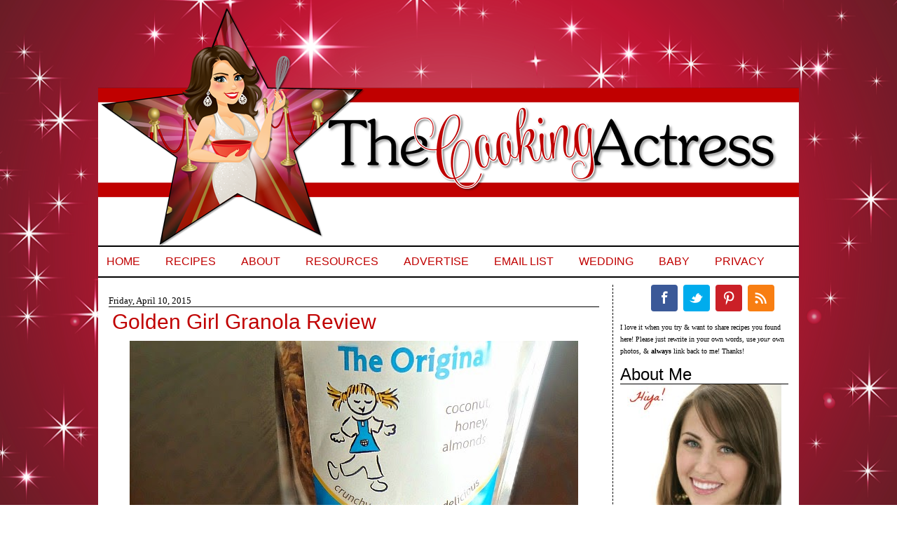

--- FILE ---
content_type: text/html; charset=UTF-8
request_url: https://www.cookingactress.com/2015/04/golden-girl-granola-review-giveaway.html?m=0
body_size: 20308
content:
<!DOCTYPE html>
<html dir='ltr' xmlns='http://www.w3.org/1999/xhtml' xmlns:b='http://www.google.com/2005/gml/b' xmlns:data='http://www.google.com/2005/gml/data' xmlns:expr='http://www.google.com/2005/gml/expr'>
<head>
<link href='https://www.blogger.com/static/v1/widgets/2944754296-widget_css_bundle.css' rel='stylesheet' type='text/css'/>
<meta content='3ab3c312f63219adf34dcd758c42fa78' name='p:domain_verify'/>
<meta content='text/html; charset=UTF-8' http-equiv='Content-Type'/>
<meta content='blogger' name='generator'/>
<link href='https://www.cookingactress.com/favicon.ico' rel='icon' type='image/x-icon'/>
<link href='https://www.cookingactress.com/2015/04/golden-girl-granola-review-giveaway.html' rel='canonical'/>
<link rel="alternate" type="application/atom+xml" title="The Cooking Actress - Atom" href="https://www.cookingactress.com/feeds/posts/default" />
<link rel="alternate" type="application/rss+xml" title="The Cooking Actress - RSS" href="https://www.cookingactress.com/feeds/posts/default?alt=rss" />
<link rel="service.post" type="application/atom+xml" title="The Cooking Actress - Atom" href="https://www.blogger.com/feeds/2818069595052981852/posts/default" />

<link rel="alternate" type="application/atom+xml" title="The Cooking Actress - Atom" href="https://www.cookingactress.com/feeds/3279490129789792862/comments/default" />
<!--Can't find substitution for tag [blog.ieCssRetrofitLinks]-->
<link href='https://blogger.googleusercontent.com/img/b/R29vZ2xl/AVvXsEjAdFl6H_cSdspPK5Guh_00n3pi6xAKnih8fcyb4d1jI_am-HW_S9Lg_WiVu01W5LTy6zBMvF4qqwJ8gH_velcpzpifF5Zpnhj6_-gDNI0lzW47PWfaPHjvcxfDsAgBWqvh6XPPS3LkaPBt/s1600/goldengirl4.jpg' rel='image_src'/>
<meta content='https://www.cookingactress.com/2015/04/golden-girl-granola-review-giveaway.html' property='og:url'/>
<meta content='Golden Girl Granola Review' property='og:title'/>
<meta content='An Ohio-turned NYC-turned back to Ohio actress who cooks and bakes delicious treats!' property='og:description'/>
<meta content='https://blogger.googleusercontent.com/img/b/R29vZ2xl/AVvXsEjAdFl6H_cSdspPK5Guh_00n3pi6xAKnih8fcyb4d1jI_am-HW_S9Lg_WiVu01W5LTy6zBMvF4qqwJ8gH_velcpzpifF5Zpnhj6_-gDNI0lzW47PWfaPHjvcxfDsAgBWqvh6XPPS3LkaPBt/w1200-h630-p-k-no-nu/goldengirl4.jpg' property='og:image'/>
<title>The Cooking Actress: Golden Girl Granola Review</title>
<!-- BLOGHER ADS Begin header tag -->
<script type='text/javascript'>

  var blogherads = blogherads || {};

  blogherads.adq = blogherads.adq || [];

</script>
<script async='async' data-cfasync='false' src='https://ads.blogherads.com/static/blogherads.js' type='text/javascript'></script>
<script async='async' data-cfasync='false' src='https://ads.blogherads.com/bh/31/319/319089/1078374/header.js' type='text/javascript'></script>
<!-- BLOGHER ADS End header tag -->
<script async='async' data-cfasync='false' src='//ads.blogherads.com/bh/31/319/319089/1078374/header.js' type='text/javascript'></script>
<style id='page-skin-1' type='text/css'><!--
/*
-----------------------------------------------
Designed by: Munchkin Land Designs
----------------------------------------------- */
#navbar-iframe {
height: 0px;
visibility: hidden;
display: none;
}
body, .body-fauxcolumn-outer {
background: url(https://blogger.googleusercontent.com/img/b/R29vZ2xl/AVvXsEiVCuOkQ27NUsjfqE_Ba5WCc9BEUi2uXSOrxIPSCWM3PYf58kydkXj_CYLR2jRcCsUrwrvTeKDPqvDOo4Vz1aMfxRXV_3zhwhz_1q6h7Ik_bBBigjhyphenhyphen7HpUAg5Q5E1-fbO72Hl79_QXNq2H/s1600/01.3.png) repeat fixed center;
color: #000000;
font-size: 12px;
font-family:century gothic;
text-align: left;
margin: 0 auto 0;
padding: 10px 0 25px 0;
}
#wrap {
width: 1000px;
margin: 0px auto 0px;
padding: 0;
position: relative;
}
a, a:visited {
color: #C00000;
text-decoration: none;
}
a:hover {
color: #CC9900;
text-decoration: underline;
}
a img {
border-width: 0;
}
/* Header
-----------------------------------------------*/
#header-wrapper{
width: 1000px;
height: 340px;
font-size: 11px;
margin: 0 auto 0;
padding: 0;
overflow: hidden;
background: url(https://blogger.googleusercontent.com/img/b/R29vZ2xl/AVvXsEgLTNwJ1I7apTNiErAuygSS8_ijTQo9FEGx3V0FHudaxUxwaduqyA5ZOJqtFarP9zKCNiDMyh1weNyEKmQKvtj3FhjVLBb9SOukK5iWuhvu0eRdsKa00MdTXr_QF6DB2EqL9aUHFZBvoosr/s1600/CookingActressHeader11.png) no-repeat center top;
border-top:0px solid #000000;
border-right:0px solid #000000;
border-left: 0px solid #000000;
}
#header-inner {
background-position: left;
background-repeat: no;
}
#header h1 {
color:#000000;
font-size: 50px;
font-weight: normal;
margin: 0;
padding: 20px 0 0 20px;
text-decoration: none;
}
#header h1 a, #header h1 a:visited {
color:#000000;
font-size: 44px;
font-weight: normal;
margin: 0;
padding: 0;
text-decoration: none;
}
#header h1 a:hover {
text-decoration: none;
}
#header h3 {
font-size: 20px;
font-weight: normal;
margin: 0;
padding: 0;
}
#header p {
padding: 0 0 5px 20px;
margin: 0;
line-height: 20px;
}
#header .description {
font-size:16px;
color: #9D3223;
font-weight:bold;
margin-left: 0px;
padding-left: 40px;
}
/*----------------SEARCH----------------*/
#search {
margin:10px;
height:40px;
padding:30px 10px 0px 20px;
width:300px;
float:right;
background:#ffffff url(https://blogger.googleusercontent.com/img/b/R29vZ2xl/AVvXsEhlE-FjmCm5RfGpzE7YmNabE2biPX1oDV1VA0lQrVEorVdQxzTU39dYa9kLLL9mIC8jKeay6_23lxQx-ks3ufEeMZEN4ovVEGqpi5g5pPruwveXOS6PUfvRmd4EoyksqeKtc0Bxp5yIIYM/s1600/searchcookies.png) no-repeat;
}
#search form {
margin: 0;
padding:20px auto 0px;
}
#search fieldset {
margin: 0;
padding: 0;
border: none;
}
#search p {
margin: 0;
font-size: 85%;
}
#s {
float: left;
width:210px;
padding: 4px 7px;
font: normal 100%;
color: #C00000;
}
#searchsubmit {
float: right;
border: none;
color: #fff;
background:#FFAAAA;
height:25px;
line-height:24px
}
/*Wrapper
---------------------------------*/
#outer-wrapper {
background: #ffffff;
width: 1000px;
margin:  0 0 0 0;
padding-top: 0px;
line-height: 18px;
border-right: 0px solid #000000;
border-left: 0px solid #000000;
}
#main-wrapper {
float: left;
width: 700px;
margin: 0 10px 0 10px;
padding: 10px 0px 0 5px;
}
#midsidebar-wrapper {
background: #ffffff;
width: 240px;
margin: 0px 5px auto 0px;
font-size: 13px;
padding: 0px 10px 15px 10px;
float: right;
overflow: hidden;
border-left: 1px dashed #000000;
}
.midsidebar {
line-height: 1.25em;
}
.midsidebar h2,.rsidebar h2, .lsidebar h2{
color:#000000;
text-align: left;
font-size: 24px;
font-family: arial, georgia, times new roman, courier new, tahoma, verdana;
font-weight: normal;
text-transform: titlecase;
margin: .5em 0 0em 0;
padding: 5px 0 5px 0;
border-bottom:1px solid #000000;
}
#midsidebar p, #rsidebar p {
margin: 0 5 0 15px;
padding: 0 5 0 25px;
}
#midsidebar a img, #rsidebar a img, {
border: none;
margin: 0 5px 0 15px;
padding: 0 5px 0 25px;
}
.midsidebar ul, .rsidebar ul, .lsidebar ul
list-style-type: none;
margin: 0 5px 0 25px;
padding: 0 5px 0 35px;
}
.midsidebar ul li, .rsidebar ul li, .lsidebar ul li {
list-style-type: none;
margin: 0 5px 5px 25px;
padding-left: 35px;
border-bottom:0px dashed #ceceae;
background:url no-repeat left center;
text-align:left;
}
.rsidebar .widget {
float: left;
width: 250px;
margin: 0 0 10px 0px;
padding: 0px 0px;
}
.rsidebar .widget-content {
float: left;
width: 240px;
margin: 0 0px 0 0px;
padding: 0px;
}
.rsidebar .widget, .main .widget {
margin: 0 0 1.5em;
padding: 0 0 1.5em;
}
.rsidebar .widget {
float: left;
width: 240px;
margin: 0px 0 0px 0px;
padding: 0px;
}
/*Post
-------------------------------------------------*/
h2.date-header {
background: #ffffff;
margin: .5em 0 -.25em 0;
text-align: left;
font: normal normal 105% century gothic, century gothic;
border-top: 0px dotted #A6A6A6;
border-bottom: 1px solid #000000;
padding: 0px 0 0px 0;
text-transform: titlecase;
color: #000000;
}
.post {
margin:.5em 0 1.5em;
border:0px solid #000000;
padding: 0 5px 10px 5px;
}
.post h3 {
margin: .25em 0 .25em 0;
padding: 5px 0 5px 0;
font: normal normal 250% arial, courier new, times new roman;
line-height: .75em;
text-transform: titlecase;
text-align: left;
color:#C00000;
border-bottom: 0px dotted #A6A6A6;
}
.post h3 a, .post h3 a:visited, .post h3 strong {
display:block;
text-decoration:none;
color:#C00000;
font-weight:normal;
}
.post h3 strong, .post h3 a:hover {
color:#CC9900;
}
.post-body {
font-size: 14px;
text-align:justify;
margin: 0em 0 .75em;
line-height: 1.2em;
border-bottom:0px dashed #C54B6E;
}
.post-body blockquote {
line-height: 1.3em;
}
.post img {
padding: 4px;
border:0px dashed #ceceae;
}
.post blockquote {
margin: 5px;
padding: 0px 20px 0 15px;
border-left: 3px solid #C00000;
}
.post blockquote p {
margin: 0;
padding: 0 0 0px;
}
/*Comments
----------------------------------------------*/
.comments {
float: left;
width: 640px;
margin-bottom:10px;
padding: 10px;
}
#comments h4 {
color: #CC9900;
font-size: 15px;
font-family:calibri, candara, verdana;
font-weight: bold;
margin: 0 0 10px;
padding: 0;
}
#comments-block {
width: 640px;
float: left;
padding: 0;
margin: 0;
}
#comments-block .comment-author {
margin: 0em 0;
font-weight: bold;
}
#comments-block .comment-body {
margin: .25em 0 10px;
padding-left: 20px;
font-size:12px;
text-align:justify;
}
#comments-block .comment-footer {
margin: -.25em 0 2em;
line-height: 1.4em;
text-transform: uppercase;
letter-spacing: .1em;
border-bottom:0px solid #C54B6E;
}
#comments-block .comment-body p {
margin: 0 0 .75em;
}
.deleted-comment {
font-style: italic;
color: gray;
}
#blog-pager-newer-link {
float: left;
}
#blog-pager-older-link {
float: right;
}
#blog-pager {
text-align: center;
width: 700px;
}
.feed-links {
clear: both;
line-height: 2.5em;
display:none;
width: 700px;
}
.main .widget {
margin: 0 0 1.5em;
padding: 0 0 1.5em;
}
.main .Blog {
border-bottom-width: 0;
}
/*Footer
---------------------------------------------*/
#footer {
width: 1000px;
clear: both;
margin: 0 auto;
padding-top: 15px;
line-height: 1.6em;
letter-spacing: .1em;
text-align: center;
border-bottom: 0px solid #000000;
}
.Image img{
display: block;
margin-left: auto;
margin-right: auto;
}
#PageList1 {
width:1000px;
margin: 0px 0 10px 0;
padding: 0px 0 0px 0;
font: 16px arial, helvetica;
text-transform: uppercase;
text-align: left;
border-bottom:2px solid #000000;
border-top: 2px solid #000000;
}

--></style>
<!--[if IE]> <style type="text/css"> #menu li { position:static; } </style> <![endif]-->
<!--Internet Explorer Transparency fix-->
<!--[if lt IE 8]> <script src="http://ie7-js.googlecode.com/svn/version/2.0(beta3)/IE8.js" type="text/javascript"></script> <![endif]-->
<script type='text/javascript'>
dataLayer = [{
	'trackingID':'UA-63622913-36',
	'javaScriptVersion':'analytics.js',
	'homePageURL':'http://cookingactress.com'
}];
</script>
<noscript><iframe height='0' src='//www.googletagmanager.com/ns.html?id=GTM-PBN79J' style='display:none;visibility:hidden' width='0'></iframe></noscript>
<script type='text/javascript'>/*<![CDATA[*/(function(w,d,s,l,i){w[l]=w[l]||[];
w[l].push({'gtm.start':new Date().getTime(),event:'gtm.js'});
var f=d.getElementsByTagName(s)[0],j=d.createElement(s),dl=l!='dataLayer'?'&l='+l:'';
j.async=true;j.src='//www.googletagmanager.com/gtm.js?id='+i+dl;
f.parentNode.insertBefore(j,f);})(window,document,'script','dataLayer','GTM-PBN79J');
/*]]>*/</script>
<meta content='0vl6k7K2Nagby56N7gsU' name='follow_it-verification-code'/>
<link href='https://www.blogger.com/dyn-css/authorization.css?targetBlogID=2818069595052981852&amp;zx=0270e5dc-9eca-4d21-ac84-a9db90d727fe' media='none' onload='if(media!=&#39;all&#39;)media=&#39;all&#39;' rel='stylesheet'/><noscript><link href='https://www.blogger.com/dyn-css/authorization.css?targetBlogID=2818069595052981852&amp;zx=0270e5dc-9eca-4d21-ac84-a9db90d727fe' rel='stylesheet'/></noscript>
<meta name='google-adsense-platform-account' content='ca-host-pub-1556223355139109'/>
<meta name='google-adsense-platform-domain' content='blogspot.com'/>

<!-- data-ad-client=ca-pub-0759300528072380 -->

</head>
<body>
<div id='wrap'>
<div id='header-wrapper'>
<div class='headerleft section' id='header'><div class='widget Header' data-version='1' id='Header1'>
<div id='header-inner'>
<a href='https://www.cookingactress.com/?m=0' style='display: block'>
<img alt='The Cooking Actress' height='340px; ' id='Header1_headerimg' src='https://blogger.googleusercontent.com/img/b/R29vZ2xl/AVvXsEj0L20K534foenq6wUUYriJCtKc5YqNyRVCqyPcFjrFP_hWvZ6FcR6o9eM7MzGMR9xSn5k3lyP3cZG0pKwZdEn9-gC2Ww9EMia4dZYgSWnBjC7uD3cQK1zx9sGqJtKBoiMDX4rY-nFBooU/s1600/CookingActressHeader10.png' style='display: block' width='1000px; '/>
</a>
</div>
</div></div>
</div>
<!-- Start Influence Central Tag -->
<noscript><iframe height='0' src='//www.googletagmanager.com/ns.html?id=GTM-WQJRQT' style='display:none;visibility:hidden' width='0'></iframe></noscript>
<script>(function(w,d,s,l,i){w[l]=w[l]||[];w[l].push({'gtm.start':new Date().getTime(),event:'gtm.js'});var f=d.getElementsByTagName(s)[0],j=d.createElement(s),dl=l!='dataLayer'?'&l='+l:'';j.async=true;j.src='//www.googletagmanager.com/gtm.js?id='+i+dl;f.parentNode.insertBefore(j,f);})(window,document,'script','dataLayer','GTM-WQJRQT');</script>
<!-- End Influence Central Tag -->
<div style='clear:both;'></div>
<div id='outer-wrapper'><div id='wrap2'>
<div id='content-wrapper'>
<div id='crosscol-wrapper' style='text-align:center'>
<div class='crosscol section' id='crosscol'><div class='widget PageList' data-version='1' id='PageList1'>
<h2>Pages</h2>
<div class='widget-content'>
<ul>
<li>
<a href='https://www.cookingactress.com/?m=0'>Home</a>
</li>
<li>
<a href='https://www.cookingactress.com/p/recipes.html?m=0'>Recipes</a>
</li>
<li>
<a href='https://www.cookingactress.com/p/about-cooking-actress.html?m=0'>About</a>
</li>
<li>
<a href='https://www.cookingactress.com/p/blogging-resources.html?m=0'>Resources</a>
</li>
<li>
<a href='https://www.cookingactress.com/p/sponsoradvertise.html?m=0'>Advertise</a>
</li>
<li>
<a href='https://follow.it/cookingactress?action=followPub'>Email List</a>
</li>
<li>
<a href='http://www.cookingactress.com/search/label/wedding'>Wedding</a>
</li>
<li>
<a href='http://www.cookingactress.com/search/label/baby'>Baby</a>
</li>
<li>
<a href='https://www.cookingactress.com/p/privacy.html?m=0'>Privacy</a>
</li>
</ul>
<div class='clear'></div>
</div>
</div>
</div>
</div>
<div id='main-wrapper'>
<div class='main section' id='main'><div class='widget Blog' data-version='1' id='Blog1'>
<div class='blog-posts hfeed'>
<!--Can't find substitution for tag [defaultAdStart]-->

          <div class="date-outer">
        
<h2 class='date-header'><span>Friday, April 10, 2015</span></h2>

          <div class="date-posts">
        
<div class='post-outer'>
<div class='post hentry uncustomized-post-template'>
<a name='3279490129789792862'></a>
<h3 class='post-title entry-title'>
Golden Girl Granola Review
</h3>
<div class='post-header'>
<div class='post-header-line-1'></div>
</div>
<div class='post-body entry-content' id='post-body-3279490129789792862'>
<div class="separator" style="clear: both; text-align: center;">
<a href="https://blogger.googleusercontent.com/img/b/R29vZ2xl/AVvXsEjAdFl6H_cSdspPK5Guh_00n3pi6xAKnih8fcyb4d1jI_am-HW_S9Lg_WiVu01W5LTy6zBMvF4qqwJ8gH_velcpzpifF5Zpnhj6_-gDNI0lzW47PWfaPHjvcxfDsAgBWqvh6XPPS3LkaPBt/s1600/goldengirl4.jpg" imageanchor="1" style="margin-left: 1em; margin-right: 1em;"><img alt="Golden Girl Granola Review" border="0" src="https://blogger.googleusercontent.com/img/b/R29vZ2xl/AVvXsEjAdFl6H_cSdspPK5Guh_00n3pi6xAKnih8fcyb4d1jI_am-HW_S9Lg_WiVu01W5LTy6zBMvF4qqwJ8gH_velcpzpifF5Zpnhj6_-gDNI0lzW47PWfaPHjvcxfDsAgBWqvh6XPPS3LkaPBt/s1600/goldengirl4.jpg" title="Golden Girl Granola Review" /></a></div>
<div class="separator" style="clear: both; text-align: center;">
I wanna tell you a little tale about some tasty tasty granola.&nbsp;</div>
<div class="separator" style="clear: both; text-align: center;">
<br /></div>
<div class="separator" style="clear: both; text-align: left;">
<a href="http://www.goldengirlgranola.com/" rel="nofollow">Golden Girl Granola</a> is a family run company, started by the O'Kelly's, that began being sold at farmer's markets in Massachusetts in 2007 and is now available in <a href="http://www.goldengirlgranola.com/#!stores/cise" rel="nofollow">stores</a> all around New England as well as online for all the rest of us! Even though the company has grown, they still use the finest ingredients and make hand-stirred small batches to achieve the tastiest possible product!&nbsp;</div>
<div class="separator" style="clear: both; text-align: left;">
<br /></div>
<div class="separator" style="clear: both; text-align: left;">
Need more reasons that I love this granola so much?</div>
<div class="font_7" style="background-attachment: initial; background-clip: initial; background-image: initial; background-origin: initial; background-position: initial; background-repeat: initial; background-size: initial; border: 0px; color: #4a1905; font-stretch: normal; line-height: 1.3em; outline: 0px; padding: 0px; vertical-align: baseline;">
</div>
<ol>
<li>It's whole grain, wheat-free (and is produced in a gluten-free kitchen), is non-GMO, and uses the finest, all-natural ingredients.</li>
<li><span style="font-family: inherit; line-height: 1.3em;">Golden Girl Granola is locally produced in MA, and uses locally-sourced ingredients whenever possible!</span></li>
<li><span style="font-family: inherit; line-height: 1.3em;">It's super duper tasty!</span></li>
</ol>
<div class="separator" style="clear: both; text-align: center;">
<a href="https://blogger.googleusercontent.com/img/b/R29vZ2xl/AVvXsEjZ_yuktT47aM__-N53oNak9athADeUvLh-FMFu2VGcagOHFhmRwcjXwWNx1ayoJvClqPrG3gVqTqBgPggCBoGWhkeoxSAQvdplGCrOgFa-p8lXjYn89uPc3tbVeNfj1HoRsg8XgnrjPb5f/s1600/goldengirl2.jpg" imageanchor="1" style="margin-left: 1em; margin-right: 1em;"><img alt="Golden Girl Granola Review" border="0" src="https://blogger.googleusercontent.com/img/b/R29vZ2xl/AVvXsEjZ_yuktT47aM__-N53oNak9athADeUvLh-FMFu2VGcagOHFhmRwcjXwWNx1ayoJvClqPrG3gVqTqBgPggCBoGWhkeoxSAQvdplGCrOgFa-p8lXjYn89uPc3tbVeNfj1HoRsg8XgnrjPb5f/s1600/goldengirl2.jpg" title="Golden Girl Granola Review" /></a></div>
<div style="text-align: center;">
<div style="text-align: left;">
I was lucky enough that Golden Girl Granola sent me 4 of their flavors for me to try! They sent me <a href="http://www.goldengirlgranola.com/#!product/prd1/1002486094/chocolate-decadence" rel="nofollow">chocolate decadence</a>, <a href="http://www.goldengirlgranola.com/#!product/prd1/1002484434/bluesberry" rel="nofollow">bluesberry</a>, and <a href="http://www.goldengirlgranola.com/#!product/prd1/1002486334/home-sweet-honey" rel="nofollow">home sweet honey</a>. You <i>can</i>&nbsp;enjoy these granolas in a variety of ways (seriously...there's <a href="http://www.goldengirlgranola.com/#!recipes/cluj" rel="nofollow">a section of their website</a> devoted to recipes, and they also sent me a little recipe booklet!)--you can eat the granola on yogurt or ice cream, bake it into cookies (which I may do next?), eat it as cereal, use it in pancakes (that's how I used the chocolate decadence and bluesberry--for myself and Michael, respectively), and...obviously...just eat it on its own as a snack! My favorites were the original and home sweet honey to just eat for breakfast or a quick snack, straight out of the bag. The granolas are nutty and crisp and taste wholesome and <i>real</i>. Nothing fake. Just tastiness!</div>
<div style="text-align: left;">
<br />
<a name="more"></a></div>
<div style="text-align: left;">
<br /></div>
<span style="font-size: x-large;"><b><u>GOLDEN GIRL GRANOLA GIVEAWAY!</u></b></span><br />
<span style="font-size: x-large;"><b><u>(CLOSED)</u></b></span></div>
<div class="separator" style="clear: both; text-align: center;">
<a href="https://blogger.googleusercontent.com/img/b/R29vZ2xl/AVvXsEiaJNsGQDjDBUpcx8zI0tDHcM5L1VjNGkUGp-vlou3brCOYyn9eKLJK4Q0qdieDkYRCBca5AKXzC9WIzevRZyB54ldwugMNQDDP7BuxJtXpQWBSDlPQcELe2JotJ-04uwJeqmiaWBG6OtQY/s1600/goldengirl.jpg" imageanchor="1" style="margin-left: 1em; margin-right: 1em;"><img alt="Golden Girl Granola Review" border="0" src="https://blogger.googleusercontent.com/img/b/R29vZ2xl/AVvXsEiaJNsGQDjDBUpcx8zI0tDHcM5L1VjNGkUGp-vlou3brCOYyn9eKLJK4Q0qdieDkYRCBca5AKXzC9WIzevRZyB54ldwugMNQDDP7BuxJtXpQWBSDlPQcELe2JotJ-04uwJeqmiaWBG6OtQY/s1600/goldengirl.jpg" title="Golden Girl Granola Review" /></a></div>
<div class="separator" style="background-color: white; clear: both; line-height: 16.7999992370605px; text-align: justify;">
<span style="font-family: inherit;"><span style="line-height: 21px;"><strike>One lucky Cooking Actress reader will get the chance to select any 4 flavors they'd like of <a href="http://www.goldengirlgranola.com/" rel="nofollow">Golden Girl Granola</a>&nbsp;(a total of four 14 oz. bags--a $30 value!)</strike></span></span></div>
<div class="separator" style="background-color: white; clear: both; line-height: 16.7999992370605px; text-align: justify;">
<span style="font-family: inherit;"><span style="line-height: 21px;"><b><strike><br /></strike></b></span></span></div>
<div class="separator" style="background-color: white; clear: both; line-height: 16.7999992370605px; text-align: justify;">
<span style="font-family: inherit;"><strike><span style="line-height: 21px;"><b>Giveaway closes April 16</b><b>, 2015, 11:59PM EST. &nbsp;</b>A<span style="text-align: -webkit-auto;">fter the contest is over, I will send the winner an email (so please make sure you&nbsp;</span><b style="text-align: -webkit-auto;">provide an email address</b><span style="text-align: -webkit-auto;">&nbsp;or some other way to get in touch with you), and get you your prize package. The winner will have 3 days to respond or another winner will be chosen, all prizes will be awarded. The winner will be chosen via a random number generator.&nbsp;</span></span><b style="line-height: 21px;">Open to U.S. residents over the age of 18. NO PURCHASE NECESSARY.</b></strike></span></div>
<div class="separator" style="background-color: white; clear: both; line-height: 16.7999992370605px; text-align: justify;">
<b style="line-height: 21px;"><span style="font-family: inherit;"><strike><br /></strike></span></b></div>
<div style="background-color: white; line-height: 21px; text-align: justify;">
<span style="font-family: inherit;"><strike><span style="font-weight: bold;">How to enter:&nbsp;</span><span style="color: red; font-weight: bold;">(REQUIRED FOR ENTRY IN THIS GIVEAWAY)</span><span style="color: #cc0000; font-weight: bold;">&nbsp;</span></strike></span></div>
<div style="background-color: white; line-height: 21px; text-align: justify;">
<strike>Check out the <a href="http://www.goldengirlgranola.com/#!buynow/csrw" rel="nofollow">Golden Girl Granola website</a> and tell me what 4 flavors you'd like to try!</strike></div>
<div style="background-color: white; line-height: 21px; text-align: justify;">
<span style="font-family: inherit;"><strike><br /></strike></span></div>
<div style="background-color: white; line-height: 21px; text-align: justify;">
<span style="font-family: inherit; text-align: -webkit-auto;"><strike><span style="font-weight: bold;">Additional (optional) entries:</span>&nbsp;<i>(you will receive one additional entry for each of the following--so if you leave a comment for all of them, you can have a total of up to&nbsp;<b>10</b>&nbsp;entries/chances to win!)&nbsp;<b>MAKE SURE TO LEAVE A SEPARATE COMMENT FOR EACH ENTRY</b>-these entries are optional, not required.</i></strike></span></div>
<ul style="background-color: white; margin: 0.5em 0px; padding: 0px 2.5em; text-align: -webkit-auto;">
<li style="line-height: 21px; margin: 0px 0px 0.25em; padding: 0px;"><span style="font-family: inherit;"><strike><a href="http://www.facebook.com/TheCookingActress" style="color: #f1632d;">"Like" The Cooking Actress on Facebook</a>-leave a comment on this post to let me know you did so.</strike></span></li>
<li style="line-height: 21px; margin: 0px 0px 0.25em; padding: 0px;"><span style="font-family: inherit;"><strike><a href="http://pinterest.com/cookingactress/" style="color: #f1632d;">Follow The Cooking Actress on Pinterest</a>-and leave a separate comment letting me know.&nbsp;</strike></span></li>
<li style="line-height: 21px; margin: 0px 0px 0.25em; padding: 0px;"><span style="font-family: inherit;"><strike><a href="http://feedburner.google.com/fb/a/mailverify?uri=TheCookingActress" style="color: #c00000;">Follow The Cooking Actress by email</a>-leave another comment.</strike></span></li>
<li style="line-height: 21px; margin: 0px 0px 0.25em; padding: 0px;"><span style="font-family: inherit;"><strike><a href="http://twitter.com/kayleblogna" style="color: #f1632d;">Follow me on Twitter @kayleblogna</a>-leave a separate comment on here to tell me.</strike></span></li>
<li style="line-height: 21px; margin: 0px 0px 0.25em; padding: 0px;"><span style="font-family: inherit;"><strike><a href="http://instagram.com/kayleblogna" style="color: #c00000;">Follow me on Instagram @kayleblogna</a>-leave another comment, saying you did so.</strike></span></li>
<li style="line-height: 21px; margin: 0px 0px 0.25em; padding: 0px;"><span style="font-family: inherit;"><strike><a href="http://www.bloglovin.com/blogs/cooking-actress-8187653">Follow The Cooking Actress on Bloglovin'</a>-leave a comment letting me know that you did!</strike></span></li>
<li style="line-height: 21px; margin: 0px 0px 0.25em; padding: 0px;"><span style="font-family: inherit;"><strike><a href="https://www.facebook.com/GoldenGirlGranola" rel="nofollow">"Like" Golden Girl Granola on Facebook</a>-leave a comment telling me you like them!</strike></span></li>
<li style="line-height: 21px; margin: 0px 0px 0.25em; padding: 0px;"><span style="font-family: inherit;"><strike><a href="https://twitter.com/GoGoldenGirl" rel="nofollow">Follow @GoGoldenGirl on Twitter</a>-and leave a comment to tell me!</strike></span></li>
<li style="line-height: 16.7999992370605px; margin: 0px 0px 0.25em; padding: 0px; text-align: left;"><span style="font-family: inherit; line-height: 21px;"><strike>Tweet this about the giveaway:&nbsp;&nbsp;(and leave a comment on this post afterwards) &nbsp;</strike></span></li>
<ul>
<li style="margin: 0px 0px 0.25em; padding: 0px; text-align: left;"><strike><span style="font-family: inherit; line-height: 21px;"><i>I want to win @GoGoldenGirl #granola from @kayleblogna #thecookingactress #giveaway&nbsp;</i></span><span style="line-height: 21px;"><i>http://bit.ly/1GlHwiZ</i></span></strike></li>
</ul>
</ul>
<div style="background-color: white; line-height: 21px; text-align: justify;">
<span style="font-family: inherit;"><strike>**If you already like/follow any of these, it still counts. Just let me know you already follow each in separate comments**</strike></span></div>
<div style="background-color: white; line-height: 21px; text-align: justify;">
<strike><span style="font-family: inherit;"><br /></span></strike></div>
<div class="separator" style="background-color: white; clear: both; line-height: 16.796875px; text-align: justify;">
<span style="font-family: inherit; font-size: xx-small;"><i style="line-height: 21px;"><u style="color: #454545;">Disclaimer:</u><span style="color: #454545;">&nbsp;</span>Golden Girl Granola provided me with product to try, as well as sponsoring this giveaway, and I was under no obligation to review if I so chose. Nor was I under any obligation to write a positive review or host a product giveaway in return for the free product. My opinions, as always, are all my own.&nbsp;</i><i style="background-color: transparent; color: #444444; line-height: 21px; text-align: center;">We are not liable for technical failures or typographical errors, or resolving identity disputes related to the winner.</i><span style="background-color: transparent; color: #444444; line-height: 21px; text-align: center;">VOID WHERE PROHIBITED BY LAW.&nbsp;</span></span></div>
<div style='clear: both;'></div>
<center><image src='https://1.bp.blogspot.com/-KOaSAUvlj9c/WXlVLhvVr8I/AAAAAAAAMgc/fUa6SB5XjXAbZT1noccTI216dv85JlxMwCLcBGAs/s1600/KayleSignature4.png'></image></center>
</div>
<div class='post-footer'>
<div class='post-footer-line post-footer-line-1'>
<center>
<span class='reaction-buttons'>
</span>
<span class='star-ratings'>
</span>
<span class='post-comment-link'>
</span>
<span class='post-backlinks post-comment-link'>
</span>
<span class='post-icons'>
<span class='item-control blog-admin pid-677468521'>
<a href='https://www.blogger.com/post-edit.g?blogID=2818069595052981852&postID=3279490129789792862&from=pencil' title='Edit Post'>
<img alt='' class='icon-action' height='18' src='https://resources.blogblog.com/img/icon18_edit_allbkg.gif' width='18'/>
</a>
</span>
</span>
<div class='post-share-buttons goog-inline-block'>
<a class='goog-inline-block share-button sb-email' href='https://www.blogger.com/share-post.g?blogID=2818069595052981852&postID=3279490129789792862&target=email' target='_blank' title='Email This'><span class='share-button-link-text'>Email This</span></a><a class='goog-inline-block share-button sb-blog' href='https://www.blogger.com/share-post.g?blogID=2818069595052981852&postID=3279490129789792862&target=blog' onclick='window.open(this.href, "_blank", "height=270,width=475"); return false;' target='_blank' title='BlogThis!'><span class='share-button-link-text'>BlogThis!</span></a><a class='goog-inline-block share-button sb-twitter' href='https://www.blogger.com/share-post.g?blogID=2818069595052981852&postID=3279490129789792862&target=twitter' target='_blank' title='Share to X'><span class='share-button-link-text'>Share to X</span></a><a class='goog-inline-block share-button sb-facebook' href='https://www.blogger.com/share-post.g?blogID=2818069595052981852&postID=3279490129789792862&target=facebook' onclick='window.open(this.href, "_blank", "height=430,width=640"); return false;' target='_blank' title='Share to Facebook'><span class='share-button-link-text'>Share to Facebook</span></a><a class='goog-inline-block share-button sb-pinterest' href='https://www.blogger.com/share-post.g?blogID=2818069595052981852&postID=3279490129789792862&target=pinterest' target='_blank' title='Share to Pinterest'><span class='share-button-link-text'>Share to Pinterest</span></a>
</div>
</center>
</div>
<div class='post-footer-line post-footer-line-2'>
<center><span class='post-author vcard'>
Posted by
<span class='fn'>The Cooking Actress</span>
</span>
<span class='post-timestamp'>
at
<a class='timestamp-link' href='https://www.cookingactress.com/2015/04/golden-girl-granola-review-giveaway.html?m=0' rel='bookmark' title='permanent link'><abbr class='published' title='2015-04-10T07:00:00-04:00'>7:00&#8239;AM</abbr></a>
</span>
</center>
</div>
<div class='post-footer-line post-footer-line-3'>
<center>
<span class='post-labels'>
Labels:
<a href='https://www.cookingactress.com/search/label/granola?m=0' rel='tag'>granola</a>,
<a href='https://www.cookingactress.com/search/label/review?m=0' rel='tag'>review</a>,
<a href='https://www.cookingactress.com/search/label/snacks?m=0' rel='tag'>snacks</a>
</span></center>
<span class='post-location'>
</span>
</div>
</div>
</div>
<div class='comments' id='comments'>
<a name='comments'></a>
<div id='backlinks-container'>
<div id='Blog1_backlinks-container'>
</div>
</div>
</div>
</div>

        </div></div>
      
<!--Can't find substitution for tag [adEnd]-->
</div>
<div class='blog-pager' id='blog-pager'>
<span id='blog-pager-newer-link'>
<a class='blog-pager-newer-link' href='https://www.cookingactress.com/2015/04/something-saturdays-41115.html?m=0' id='Blog1_blog-pager-newer-link' title='Newer Post'>Newer Post</a>
</span>
<span id='blog-pager-older-link'>
<a class='blog-pager-older-link' href='https://www.cookingactress.com/2015/04/slow-cooker-creamy-chicken.html?m=0' id='Blog1_blog-pager-older-link' title='Older Post'>Older Post</a>
</span>
<a class='home-link' href='https://www.cookingactress.com/?m=0'>Home</a>
<div class='blog-mobile-link'>
<a href='https://www.cookingactress.com/2015/04/golden-girl-granola-review-giveaway.html?m=1'>View mobile version</a>
</div>
</div>
<div class='clear'></div>
<div class='post-feeds'>
</div>
</div><div class='widget HTML' data-version='1' id='HTML8'>
<div class='widget-content'>
<script>var pfHeaderImgUrl = '';var pfHeaderTagline = '';var pfdisableClickToDel = 0;var pfHideImages = 1;var pfImageDisplayStyle = 'left';var pfDisablePDF = 0;var pfDisableEmail = 0;var pfDisablePrint = 0;var pfCustomCSS = '';var pfBtVersion='1';(function(){var js, pf;pf = document.createElement('script');pf.type = 'text/javascript';if ('https:' === document.location.protocol){js='https://pf-cdn.printfriendly.com/ssl/main.js'}else{js='http://cdn.printfriendly.com/printfriendly.js'}pf.src=js;document.getElementsByTagName('head')[0].appendChild(pf)})();</script><a href="http://www.printfriendly.com" style="color:#6D9F00;text-decoration:none;" class="printfriendly" onclick="window.print();return false;" title="Printer Friendly and PDF"><img style="border:none;-webkit-box-shadow:none;box-shadow:none;" src="https://lh3.googleusercontent.com/blogger_img_proxy/AEn0k_s70eBJa4G5rQIBd4D--WuyltYCdsMVuv3FZDo8OFzoIkNEKn22OAZxcE8AJM1DCObVkq-2JDjOxeOeLkK5iBAVVGMNfu11CFyRtPgoG2cUeI_T6Z6F6g=s0-d" alt="Print Friendly and PDF"></a>
</div>
<div class='clear'></div>
</div><div class='widget HTML' data-version='1' id='HTML1'>
<script type='text/javascript'>
                var disqus_shortname = 'cookingactress';
                var disqus_blogger_current_url = "https://www.cookingactress.com/2015/04/golden-girl-granola-review-giveaway.html";

                if (!disqus_blogger_current_url.length) {
                    disqus_blogger_current_url = "https://www.cookingactress.com/2015/04/golden-girl-granola-review-giveaway.html?m=0";
                }

                var disqus_blogger_homepage_url = "https://www.cookingactress.com/?m=0";
                var disqus_blogger_canonical_homepage_url = "https://www.cookingactress.com/";
            </script>
<style type='text/css'>
                    #comments {display:none;}
                </style>
<script type='text/javascript'>
                    (function() {
                        var bloggerjs = document.createElement('script');
                        bloggerjs.type = 'text/javascript';
                        bloggerjs.async = true;
                        bloggerjs.src = '//'+disqus_shortname+'.disqus.com/blogger_item.js';
                        (document.getElementsByTagName('head')[0] || document.getElementsByTagName('body')[0]).appendChild(bloggerjs);
                    })();

                </script>
<style type='text/css'>
                    .post-comment-link { visibility: hidden; }
                </style>
<script type='text/javascript'>
                (function() {
                    var bloggerjs = document.createElement('script');
                    bloggerjs.type = 'text/javascript';
                    bloggerjs.async = true;
                    bloggerjs.src = '//'+disqus_shortname+'.disqus.com/blogger_index.js';
                    (document.getElementsByTagName('head')[0] || document.getElementsByTagName('body')[0]).appendChild(bloggerjs);
                })();

            </script>
</div></div>
</div>
<!-- Sidebar -->
<div id='midsidebar-wrapper'>
<div class='midsidebar section' id='midsidebar'><div class='widget HTML' data-version='1' id='HTML13'>
<div class='widget-content'>
<style type="text/css">
.social-profile-icons{margin-top:20px 0 0;overflow:hidden}.social-profile-icons ul{display:inline-block;margin:0 auto!important;text-align:center}.social-profile-icons ul li{background:transparent!important;border:none!important;float:left;list-style-type:none!important;margin:0 4px 10px!important;padding:0!important}.social-profile-icons ul li a,.social-profile-icons ul li a:hover{background:url("https://blogger.googleusercontent.com/img/b/R29vZ2xl/AVvXsEjwYpHxsvHYwgCWGC2bKXsyHTJVcbEIltm9Rvvrj-jG715f7eO11eJp5YsnquJFY4LTPQ1lE5wXbkxZFLVUTlQ6E-IPlshUD3_pjRMyY_9RxFbNkvUoTdP1BWP-YEG9D5es6B45PgTXi7A1/s1600/sprite_32x32.png") no-repeat scroll 0 0;-moz-border-radius:4px;-webkit-border-radius:4px;border-radius:4px;display:block;height:38px;overflow:hidden;text-indent:-999px;transition:all 0.25s linear 0s;width:38px}.social-profile-icons ul li.social-facebook a{background-color:#3b5998;background-position:-60px 3px}.social-profile-icons ul li.social-twitter a{background-color:#00aced;background-position:-253px 3px}.social-profile-icons ul li.social-gplus a{background-color:#dd4b39;background-position:-93px 3px}.social-profile-icons ul li.social-linkedin a{background-color:#007bb6;background-position:-125px 3px}.social-profile-icons ul li.social-pinterest a{background-color:#cb2027;background-position:-157px 3px}.social-profile-icons ul li.social-rss a{background-color:#F87E12;background-position:-189px 3px}.social-profile-icons ul li a:hover{opacity:.8}
</style>
<div class="social-profile-icons">
<ul>
<li class="social-facebook"><a rel="nofollow" target='_blank' href="https://www.facebook.com/TheCookingActress/" title="Facebook">Facebook</a></li>
<li class="social-twitter"><a rel="nofollow" target='_blank' href="https://twitter.com/kayleblogna" title="Twitter">Twitter</a></li>
<li class="social-pinterest"><a rel="nofollow" target='_blank' href="https://www.pinterest.com/cookingactress/" title="Pinterest">Pinterest</a></li>
<li class="social-rss"><a rel="nofollow" target='_blank' href="https://follow.it/the-cooking-actress?action=followPub" title="RSS">RSS</a></li>
</ul></div>
</div>
<div class='clear'></div>
</div><div class='widget Text' data-version='1' id='Text1'>
<div class='widget-content'>
<span =""   style="font-family:&quot;;color:#cc0000;"><span =""  style="font-size:78%;">I love it when you try &amp; want to share recipes you found here! Please just rewrite in your own words, use <i>your</i> own photos, &amp; <b>always</b> link back to me! Thanks!</span></span>
</div>
<div class='clear'></div>
</div><div class='widget HTML' data-version='1' id='HTML23'>
<div class='widget-content'>
<!-- BLOGHER ADS Begin 160x600 main ad -->
<div id="skm-mainad-Middle"></div>
<script type="text/javascript">
  blogherads.adq.push(function() {
    blogherads.defineSlot('Middle', 'skm-mainad-Middle').setMainAd().display();
  });
</script>
<!-- BLOGHER ADS End 160x600 main ad -->
</div>
<div class='clear'></div>
</div><div class='widget Image' data-version='1' id='Image2'>
<h2>About Me</h2>
<div class='widget-content'>
<a href='http://www.cookingactress.com/p/about-cooking-actress.html'>
<img alt='About Me' height='482' id='Image2_img' src='https://blogger.googleusercontent.com/img/b/R29vZ2xl/AVvXsEjS23uirBtxgVSf-vWvcpVcSRJsYWOUGuWd0Dzpf71QfrVMRaqrUOIIvegzc5zsHgOxHSB9-VsVSKF7dJDmnfkgo7jpbqWsVeMAeeFKk8jrALnXCEktQboA75935jdcgjG5lSK7XT8qVpYx/s1600/aboutme.jpg' width='220'/>
</a>
<br/>
</div>
<div class='clear'></div>
</div><div class='widget Image' data-version='1' id='Image1'>
<div class='widget-content'>
<a href='https://follow.it/cookingactress?action=followPub'>
<img alt='' height='42' id='Image1_img' src='https://blogger.googleusercontent.com/img/b/R29vZ2xl/AVvXsEjf_K3sKPf17MD5HN7CdYVos2uu50cAKX0f-XunRTKBd14FVMfRAYrSllYfps_E49GYt6S9bQm1N-9VHzQbyOD4Ag2D-jVSlGNb9PtZM5PJe5VzhN0o3SDMCnQfDz-3N2JJaElYkTowxYkj/s1600/14.png' width='232'/>
</a>
<br/>
</div>
<div class='clear'></div>
</div><div class='widget BlogSearch' data-version='1' id='BlogSearch1'>
<h2 class='title'>Search</h2>
<div class='widget-content'>
<div id='BlogSearch1_form'>
<form action='https://www.cookingactress.com/search' class='gsc-search-box' target='_top'>
<table cellpadding='0' cellspacing='0' class='gsc-search-box'>
<tbody>
<tr>
<td class='gsc-input'>
<input autocomplete='off' class='gsc-input' name='q' size='10' title='search' type='text' value=''/>
</td>
<td class='gsc-search-button'>
<input class='gsc-search-button' title='search' type='submit' value='Search'/>
</td>
</tr>
</tbody>
</table>
</form>
</div>
</div>
<div class='clear'></div>
</div><div class='widget Subscribe' data-version='1' id='Subscribe1'>
<div style='white-space:nowrap'>
<h2 class='title'>Subscribe To</h2>
<div class='widget-content'>
<div class='subscribe-wrapper subscribe-type-POST'>
<div class='subscribe expanded subscribe-type-POST' id='SW_READER_LIST_Subscribe1POST' style='display:none;'>
<div class='top'>
<span class='inner' onclick='return(_SW_toggleReaderList(event, "Subscribe1POST"));'>
<img class='subscribe-dropdown-arrow' src='https://resources.blogblog.com/img/widgets/arrow_dropdown.gif'/>
<img align='absmiddle' alt='' border='0' class='feed-icon' src='https://resources.blogblog.com/img/icon_feed12.png'/>
Posts
</span>
<div class='feed-reader-links'>
<a class='feed-reader-link' href='https://www.netvibes.com/subscribe.php?url=https%3A%2F%2Fwww.cookingactress.com%2Ffeeds%2Fposts%2Fdefault' target='_blank'>
<img src='https://resources.blogblog.com/img/widgets/subscribe-netvibes.png'/>
</a>
<a class='feed-reader-link' href='https://add.my.yahoo.com/content?url=https%3A%2F%2Fwww.cookingactress.com%2Ffeeds%2Fposts%2Fdefault' target='_blank'>
<img src='https://resources.blogblog.com/img/widgets/subscribe-yahoo.png'/>
</a>
<a class='feed-reader-link' href='https://www.cookingactress.com/feeds/posts/default' target='_blank'>
<img align='absmiddle' class='feed-icon' src='https://resources.blogblog.com/img/icon_feed12.png'/>
                  Atom
                </a>
</div>
</div>
<div class='bottom'></div>
</div>
<div class='subscribe' id='SW_READER_LIST_CLOSED_Subscribe1POST' onclick='return(_SW_toggleReaderList(event, "Subscribe1POST"));'>
<div class='top'>
<span class='inner'>
<img class='subscribe-dropdown-arrow' src='https://resources.blogblog.com/img/widgets/arrow_dropdown.gif'/>
<span onclick='return(_SW_toggleReaderList(event, "Subscribe1POST"));'>
<img align='absmiddle' alt='' border='0' class='feed-icon' src='https://resources.blogblog.com/img/icon_feed12.png'/>
Posts
</span>
</span>
</div>
<div class='bottom'></div>
</div>
</div>
<div class='subscribe-wrapper subscribe-type-PER_POST'>
<div class='subscribe expanded subscribe-type-PER_POST' id='SW_READER_LIST_Subscribe1PER_POST' style='display:none;'>
<div class='top'>
<span class='inner' onclick='return(_SW_toggleReaderList(event, "Subscribe1PER_POST"));'>
<img class='subscribe-dropdown-arrow' src='https://resources.blogblog.com/img/widgets/arrow_dropdown.gif'/>
<img align='absmiddle' alt='' border='0' class='feed-icon' src='https://resources.blogblog.com/img/icon_feed12.png'/>
Comments
</span>
<div class='feed-reader-links'>
<a class='feed-reader-link' href='https://www.netvibes.com/subscribe.php?url=https%3A%2F%2Fwww.cookingactress.com%2Ffeeds%2F3279490129789792862%2Fcomments%2Fdefault' target='_blank'>
<img src='https://resources.blogblog.com/img/widgets/subscribe-netvibes.png'/>
</a>
<a class='feed-reader-link' href='https://add.my.yahoo.com/content?url=https%3A%2F%2Fwww.cookingactress.com%2Ffeeds%2F3279490129789792862%2Fcomments%2Fdefault' target='_blank'>
<img src='https://resources.blogblog.com/img/widgets/subscribe-yahoo.png'/>
</a>
<a class='feed-reader-link' href='https://www.cookingactress.com/feeds/3279490129789792862/comments/default' target='_blank'>
<img align='absmiddle' class='feed-icon' src='https://resources.blogblog.com/img/icon_feed12.png'/>
                  Atom
                </a>
</div>
</div>
<div class='bottom'></div>
</div>
<div class='subscribe' id='SW_READER_LIST_CLOSED_Subscribe1PER_POST' onclick='return(_SW_toggleReaderList(event, "Subscribe1PER_POST"));'>
<div class='top'>
<span class='inner'>
<img class='subscribe-dropdown-arrow' src='https://resources.blogblog.com/img/widgets/arrow_dropdown.gif'/>
<span onclick='return(_SW_toggleReaderList(event, "Subscribe1PER_POST"));'>
<img align='absmiddle' alt='' border='0' class='feed-icon' src='https://resources.blogblog.com/img/icon_feed12.png'/>
Comments
</span>
</span>
</div>
<div class='bottom'></div>
</div>
</div>
<div style='clear:both'></div>
</div>
</div>
<div class='clear'></div>
</div><div class='widget FeaturedPost' data-version='1' id='FeaturedPost1'>
<h2 class='title'>Featured Post</h2>
<div class='post-summary'>
<h3><a href='https://www.cookingactress.com/2016/10/paleo-chocolate-chunk-blondies.html?m=0'>Paleo Chocolate Chunk Blondies</a></h3>
<img class='image' src='https://blogger.googleusercontent.com/img/b/R29vZ2xl/AVvXsEiFoypl3q3KHQtNUHKJ4lzrazUVJ-huzxv0-lUWrGZliRs6ExklWKRvceEd-Yff5DunQ4myPSGmkPDHgLdTJ2-bCUvDA-sEsO5H-UFmzVHGXnYFEN9TZ4xZK6bJ9MQ2kJX5XcCnaYmjwz6v/s1600/paleochocolatechunkblondies4.jpg'/>
</div>
<style type='text/css'>
    .image {
      width: 100%;
    }
  </style>
<div class='clear'></div>
</div><div class='widget PopularPosts' data-version='1' id='PopularPosts1'>
<h2>Popular Posts</h2>
<div class='widget-content popular-posts'>
<ul>
<li>
<div class='item-thumbnail-only'>
<div class='item-thumbnail'>
<a href='https://www.cookingactress.com/2012/06/butter-biscuits.html?m=0' target='_blank'>
<img alt='' border='0' src='https://blogger.googleusercontent.com/img/b/R29vZ2xl/AVvXsEgoVzT4EnSnMP65-4jKWDA1M5Sk7MdYBTiulE3aypB1FtO58psoLqH_akWEdvEEeAujpZ7vLLaTIocdOVxmfJ5LrRdMFgeKcSzx58ZDIJCd7Cuy93eQrU-iUkYqGuyqtOJh_DT5lyl11qQ/w72-h72-p-k-no-nu/butterbiscuits6.jpg'/>
</a>
</div>
<div class='item-title'><a href='https://www.cookingactress.com/2012/06/butter-biscuits.html?m=0'>Butter Biscuits</a></div>
</div>
<div style='clear: both;'></div>
</li>
<li>
<div class='item-thumbnail-only'>
<div class='item-thumbnail'>
<a href='https://www.cookingactress.com/2014/05/no-knead-skillet-bread.html?m=0' target='_blank'>
<img alt='' border='0' src='https://blogger.googleusercontent.com/img/b/R29vZ2xl/AVvXsEiuzrDwgnC0tOLx2mvsxC6dfFjvAeURYDpby3Khgzxu4-4VLo_u97o0ZyNW8qcR8J3a-MkV4AG0lafQWO6rK7k4Aea6sRny-rtID2V7kxybbhsDK10d8Q8wv96Xal7QF3930yf0IRwR0LA/w72-h72-p-k-no-nu/skilletbread2.jpg'/>
</a>
</div>
<div class='item-title'><a href='https://www.cookingactress.com/2014/05/no-knead-skillet-bread.html?m=0'>No-Knead Skillet Bread</a></div>
</div>
<div style='clear: both;'></div>
</li>
<li>
<div class='item-thumbnail-only'>
<div class='item-thumbnail'>
<a href='https://www.cookingactress.com/2017/04/sweet-salty-kitchen-sink-cookies-panera.html?m=0' target='_blank'>
<img alt='' border='0' src='https://blogger.googleusercontent.com/img/b/R29vZ2xl/AVvXsEjJU5kZu3iV2mzSboi6Zm2_yvDcRdeRqBw55JrPLSwjEBbHg07IkH9VsMXUf4nNAqVCMqR7kKXM7s5uRogJRQxVngQZlkzVTPCOkIli6D4AHOhhB7mTjwH79tycQXsYeOsrm0QMzMUiSTbs/w72-h72-p-k-no-nu/sweetsaltykitchensinkcookies6.jpg'/>
</a>
</div>
<div class='item-title'><a href='https://www.cookingactress.com/2017/04/sweet-salty-kitchen-sink-cookies-panera.html?m=0'>Sweet & Salty Kitchen Sink Cookies {Panera Copycat}</a></div>
</div>
<div style='clear: both;'></div>
</li>
<li>
<div class='item-thumbnail-only'>
<div class='item-thumbnail'>
<a href='https://www.cookingactress.com/2012/07/momofukus-cornflake-chocolate-chip.html?m=0' target='_blank'>
<img alt='' border='0' src='https://blogger.googleusercontent.com/img/b/R29vZ2xl/AVvXsEh4Uqss5HYPNOtBH6bojD1LIyvC7q3l7jqRw3OU-e_-ylxEKWHvTgxVzhnS90j1_48Z8T8YC6haSpN8I7Jm8NDH6JO81UIx2nrjMMQ2uBoAoEDg-DdBWY4ezAw8XlAuOqT_hfnrZm3FqLk/w72-h72-p-k-no-nu/cornflakecookie4.jpg'/>
</a>
</div>
<div class='item-title'><a href='https://www.cookingactress.com/2012/07/momofukus-cornflake-chocolate-chip.html?m=0'>Momofuku's Cornflake Chocolate Chip Marshmallow Cookies</a></div>
</div>
<div style='clear: both;'></div>
</li>
<li>
<div class='item-thumbnail-only'>
<div class='item-thumbnail'>
<a href='https://www.cookingactress.com/2012/10/the-new-york-times-best-chocolate-chip.html?m=0' target='_blank'>
<img alt='' border='0' src='https://blogger.googleusercontent.com/img/b/R29vZ2xl/AVvXsEg2562htxYOv65KCNDuYq_cEX0QJpwCY6m48AcEPfAcZGl_qLuBiZzvRDhOgTH9oKalBWI_FwasovceziesWvKJ0fdNnZ3lMs8Qg0OKtUXKAbCHTBQH1gir_e0ajhh-8Vb_H0lVeVzBK7E/w72-h72-p-k-no-nu/nytimescookie10.jpg'/>
</a>
</div>
<div class='item-title'><a href='https://www.cookingactress.com/2012/10/the-new-york-times-best-chocolate-chip.html?m=0'>The New York Times Best Chocolate Chip Cookie Recipe</a></div>
</div>
<div style='clear: both;'></div>
</li>
</ul>
<div class='clear'></div>
</div>
</div><div class='widget BlogArchive' data-version='1' id='BlogArchive1'>
<h2>Archives</h2>
<div class='widget-content'>
<div id='ArchiveList'>
<div id='BlogArchive1_ArchiveList'>
<ul class='hierarchy'>
<li class='archivedate collapsed'>
<a class='toggle' href='javascript:void(0)'>
<span class='zippy'>

        &#9658;&#160;
      
</span>
</a>
<a class='post-count-link' href='https://www.cookingactress.com/2021/?m=0'>
2021
</a>
<span class='post-count' dir='ltr'>(7)</span>
<ul class='hierarchy'>
<li class='archivedate collapsed'>
<a class='toggle' href='javascript:void(0)'>
<span class='zippy'>

        &#9658;&#160;
      
</span>
</a>
<a class='post-count-link' href='https://www.cookingactress.com/2021/10/?m=0'>
October
</a>
<span class='post-count' dir='ltr'>(1)</span>
</li>
</ul>
<ul class='hierarchy'>
<li class='archivedate collapsed'>
<a class='toggle' href='javascript:void(0)'>
<span class='zippy'>

        &#9658;&#160;
      
</span>
</a>
<a class='post-count-link' href='https://www.cookingactress.com/2021/04/?m=0'>
April
</a>
<span class='post-count' dir='ltr'>(1)</span>
</li>
</ul>
<ul class='hierarchy'>
<li class='archivedate collapsed'>
<a class='toggle' href='javascript:void(0)'>
<span class='zippy'>

        &#9658;&#160;
      
</span>
</a>
<a class='post-count-link' href='https://www.cookingactress.com/2021/03/?m=0'>
March
</a>
<span class='post-count' dir='ltr'>(1)</span>
</li>
</ul>
<ul class='hierarchy'>
<li class='archivedate collapsed'>
<a class='toggle' href='javascript:void(0)'>
<span class='zippy'>

        &#9658;&#160;
      
</span>
</a>
<a class='post-count-link' href='https://www.cookingactress.com/2021/02/?m=0'>
February
</a>
<span class='post-count' dir='ltr'>(2)</span>
</li>
</ul>
<ul class='hierarchy'>
<li class='archivedate collapsed'>
<a class='toggle' href='javascript:void(0)'>
<span class='zippy'>

        &#9658;&#160;
      
</span>
</a>
<a class='post-count-link' href='https://www.cookingactress.com/2021/01/?m=0'>
January
</a>
<span class='post-count' dir='ltr'>(2)</span>
</li>
</ul>
</li>
</ul>
<ul class='hierarchy'>
<li class='archivedate collapsed'>
<a class='toggle' href='javascript:void(0)'>
<span class='zippy'>

        &#9658;&#160;
      
</span>
</a>
<a class='post-count-link' href='https://www.cookingactress.com/2020/?m=0'>
2020
</a>
<span class='post-count' dir='ltr'>(25)</span>
<ul class='hierarchy'>
<li class='archivedate collapsed'>
<a class='toggle' href='javascript:void(0)'>
<span class='zippy'>

        &#9658;&#160;
      
</span>
</a>
<a class='post-count-link' href='https://www.cookingactress.com/2020/12/?m=0'>
December
</a>
<span class='post-count' dir='ltr'>(1)</span>
</li>
</ul>
<ul class='hierarchy'>
<li class='archivedate collapsed'>
<a class='toggle' href='javascript:void(0)'>
<span class='zippy'>

        &#9658;&#160;
      
</span>
</a>
<a class='post-count-link' href='https://www.cookingactress.com/2020/11/?m=0'>
November
</a>
<span class='post-count' dir='ltr'>(1)</span>
</li>
</ul>
<ul class='hierarchy'>
<li class='archivedate collapsed'>
<a class='toggle' href='javascript:void(0)'>
<span class='zippy'>

        &#9658;&#160;
      
</span>
</a>
<a class='post-count-link' href='https://www.cookingactress.com/2020/10/?m=0'>
October
</a>
<span class='post-count' dir='ltr'>(1)</span>
</li>
</ul>
<ul class='hierarchy'>
<li class='archivedate collapsed'>
<a class='toggle' href='javascript:void(0)'>
<span class='zippy'>

        &#9658;&#160;
      
</span>
</a>
<a class='post-count-link' href='https://www.cookingactress.com/2020/09/?m=0'>
September
</a>
<span class='post-count' dir='ltr'>(4)</span>
</li>
</ul>
<ul class='hierarchy'>
<li class='archivedate collapsed'>
<a class='toggle' href='javascript:void(0)'>
<span class='zippy'>

        &#9658;&#160;
      
</span>
</a>
<a class='post-count-link' href='https://www.cookingactress.com/2020/08/?m=0'>
August
</a>
<span class='post-count' dir='ltr'>(3)</span>
</li>
</ul>
<ul class='hierarchy'>
<li class='archivedate collapsed'>
<a class='toggle' href='javascript:void(0)'>
<span class='zippy'>

        &#9658;&#160;
      
</span>
</a>
<a class='post-count-link' href='https://www.cookingactress.com/2020/07/?m=0'>
July
</a>
<span class='post-count' dir='ltr'>(1)</span>
</li>
</ul>
<ul class='hierarchy'>
<li class='archivedate collapsed'>
<a class='toggle' href='javascript:void(0)'>
<span class='zippy'>

        &#9658;&#160;
      
</span>
</a>
<a class='post-count-link' href='https://www.cookingactress.com/2020/06/?m=0'>
June
</a>
<span class='post-count' dir='ltr'>(1)</span>
</li>
</ul>
<ul class='hierarchy'>
<li class='archivedate collapsed'>
<a class='toggle' href='javascript:void(0)'>
<span class='zippy'>

        &#9658;&#160;
      
</span>
</a>
<a class='post-count-link' href='https://www.cookingactress.com/2020/05/?m=0'>
May
</a>
<span class='post-count' dir='ltr'>(2)</span>
</li>
</ul>
<ul class='hierarchy'>
<li class='archivedate collapsed'>
<a class='toggle' href='javascript:void(0)'>
<span class='zippy'>

        &#9658;&#160;
      
</span>
</a>
<a class='post-count-link' href='https://www.cookingactress.com/2020/04/?m=0'>
April
</a>
<span class='post-count' dir='ltr'>(2)</span>
</li>
</ul>
<ul class='hierarchy'>
<li class='archivedate collapsed'>
<a class='toggle' href='javascript:void(0)'>
<span class='zippy'>

        &#9658;&#160;
      
</span>
</a>
<a class='post-count-link' href='https://www.cookingactress.com/2020/03/?m=0'>
March
</a>
<span class='post-count' dir='ltr'>(2)</span>
</li>
</ul>
<ul class='hierarchy'>
<li class='archivedate collapsed'>
<a class='toggle' href='javascript:void(0)'>
<span class='zippy'>

        &#9658;&#160;
      
</span>
</a>
<a class='post-count-link' href='https://www.cookingactress.com/2020/02/?m=0'>
February
</a>
<span class='post-count' dir='ltr'>(3)</span>
</li>
</ul>
<ul class='hierarchy'>
<li class='archivedate collapsed'>
<a class='toggle' href='javascript:void(0)'>
<span class='zippy'>

        &#9658;&#160;
      
</span>
</a>
<a class='post-count-link' href='https://www.cookingactress.com/2020/01/?m=0'>
January
</a>
<span class='post-count' dir='ltr'>(4)</span>
</li>
</ul>
</li>
</ul>
<ul class='hierarchy'>
<li class='archivedate collapsed'>
<a class='toggle' href='javascript:void(0)'>
<span class='zippy'>

        &#9658;&#160;
      
</span>
</a>
<a class='post-count-link' href='https://www.cookingactress.com/2019/?m=0'>
2019
</a>
<span class='post-count' dir='ltr'>(46)</span>
<ul class='hierarchy'>
<li class='archivedate collapsed'>
<a class='toggle' href='javascript:void(0)'>
<span class='zippy'>

        &#9658;&#160;
      
</span>
</a>
<a class='post-count-link' href='https://www.cookingactress.com/2019/12/?m=0'>
December
</a>
<span class='post-count' dir='ltr'>(3)</span>
</li>
</ul>
<ul class='hierarchy'>
<li class='archivedate collapsed'>
<a class='toggle' href='javascript:void(0)'>
<span class='zippy'>

        &#9658;&#160;
      
</span>
</a>
<a class='post-count-link' href='https://www.cookingactress.com/2019/11/?m=0'>
November
</a>
<span class='post-count' dir='ltr'>(3)</span>
</li>
</ul>
<ul class='hierarchy'>
<li class='archivedate collapsed'>
<a class='toggle' href='javascript:void(0)'>
<span class='zippy'>

        &#9658;&#160;
      
</span>
</a>
<a class='post-count-link' href='https://www.cookingactress.com/2019/10/?m=0'>
October
</a>
<span class='post-count' dir='ltr'>(4)</span>
</li>
</ul>
<ul class='hierarchy'>
<li class='archivedate collapsed'>
<a class='toggle' href='javascript:void(0)'>
<span class='zippy'>

        &#9658;&#160;
      
</span>
</a>
<a class='post-count-link' href='https://www.cookingactress.com/2019/09/?m=0'>
September
</a>
<span class='post-count' dir='ltr'>(3)</span>
</li>
</ul>
<ul class='hierarchy'>
<li class='archivedate collapsed'>
<a class='toggle' href='javascript:void(0)'>
<span class='zippy'>

        &#9658;&#160;
      
</span>
</a>
<a class='post-count-link' href='https://www.cookingactress.com/2019/08/?m=0'>
August
</a>
<span class='post-count' dir='ltr'>(3)</span>
</li>
</ul>
<ul class='hierarchy'>
<li class='archivedate collapsed'>
<a class='toggle' href='javascript:void(0)'>
<span class='zippy'>

        &#9658;&#160;
      
</span>
</a>
<a class='post-count-link' href='https://www.cookingactress.com/2019/06/?m=0'>
June
</a>
<span class='post-count' dir='ltr'>(5)</span>
</li>
</ul>
<ul class='hierarchy'>
<li class='archivedate collapsed'>
<a class='toggle' href='javascript:void(0)'>
<span class='zippy'>

        &#9658;&#160;
      
</span>
</a>
<a class='post-count-link' href='https://www.cookingactress.com/2019/05/?m=0'>
May
</a>
<span class='post-count' dir='ltr'>(3)</span>
</li>
</ul>
<ul class='hierarchy'>
<li class='archivedate collapsed'>
<a class='toggle' href='javascript:void(0)'>
<span class='zippy'>

        &#9658;&#160;
      
</span>
</a>
<a class='post-count-link' href='https://www.cookingactress.com/2019/04/?m=0'>
April
</a>
<span class='post-count' dir='ltr'>(5)</span>
</li>
</ul>
<ul class='hierarchy'>
<li class='archivedate collapsed'>
<a class='toggle' href='javascript:void(0)'>
<span class='zippy'>

        &#9658;&#160;
      
</span>
</a>
<a class='post-count-link' href='https://www.cookingactress.com/2019/03/?m=0'>
March
</a>
<span class='post-count' dir='ltr'>(4)</span>
</li>
</ul>
<ul class='hierarchy'>
<li class='archivedate collapsed'>
<a class='toggle' href='javascript:void(0)'>
<span class='zippy'>

        &#9658;&#160;
      
</span>
</a>
<a class='post-count-link' href='https://www.cookingactress.com/2019/02/?m=0'>
February
</a>
<span class='post-count' dir='ltr'>(6)</span>
</li>
</ul>
<ul class='hierarchy'>
<li class='archivedate collapsed'>
<a class='toggle' href='javascript:void(0)'>
<span class='zippy'>

        &#9658;&#160;
      
</span>
</a>
<a class='post-count-link' href='https://www.cookingactress.com/2019/01/?m=0'>
January
</a>
<span class='post-count' dir='ltr'>(7)</span>
</li>
</ul>
</li>
</ul>
<ul class='hierarchy'>
<li class='archivedate collapsed'>
<a class='toggle' href='javascript:void(0)'>
<span class='zippy'>

        &#9658;&#160;
      
</span>
</a>
<a class='post-count-link' href='https://www.cookingactress.com/2018/?m=0'>
2018
</a>
<span class='post-count' dir='ltr'>(85)</span>
<ul class='hierarchy'>
<li class='archivedate collapsed'>
<a class='toggle' href='javascript:void(0)'>
<span class='zippy'>

        &#9658;&#160;
      
</span>
</a>
<a class='post-count-link' href='https://www.cookingactress.com/2018/12/?m=0'>
December
</a>
<span class='post-count' dir='ltr'>(6)</span>
</li>
</ul>
<ul class='hierarchy'>
<li class='archivedate collapsed'>
<a class='toggle' href='javascript:void(0)'>
<span class='zippy'>

        &#9658;&#160;
      
</span>
</a>
<a class='post-count-link' href='https://www.cookingactress.com/2018/11/?m=0'>
November
</a>
<span class='post-count' dir='ltr'>(6)</span>
</li>
</ul>
<ul class='hierarchy'>
<li class='archivedate collapsed'>
<a class='toggle' href='javascript:void(0)'>
<span class='zippy'>

        &#9658;&#160;
      
</span>
</a>
<a class='post-count-link' href='https://www.cookingactress.com/2018/10/?m=0'>
October
</a>
<span class='post-count' dir='ltr'>(7)</span>
</li>
</ul>
<ul class='hierarchy'>
<li class='archivedate collapsed'>
<a class='toggle' href='javascript:void(0)'>
<span class='zippy'>

        &#9658;&#160;
      
</span>
</a>
<a class='post-count-link' href='https://www.cookingactress.com/2018/09/?m=0'>
September
</a>
<span class='post-count' dir='ltr'>(6)</span>
</li>
</ul>
<ul class='hierarchy'>
<li class='archivedate collapsed'>
<a class='toggle' href='javascript:void(0)'>
<span class='zippy'>

        &#9658;&#160;
      
</span>
</a>
<a class='post-count-link' href='https://www.cookingactress.com/2018/08/?m=0'>
August
</a>
<span class='post-count' dir='ltr'>(9)</span>
</li>
</ul>
<ul class='hierarchy'>
<li class='archivedate collapsed'>
<a class='toggle' href='javascript:void(0)'>
<span class='zippy'>

        &#9658;&#160;
      
</span>
</a>
<a class='post-count-link' href='https://www.cookingactress.com/2018/07/?m=0'>
July
</a>
<span class='post-count' dir='ltr'>(6)</span>
</li>
</ul>
<ul class='hierarchy'>
<li class='archivedate collapsed'>
<a class='toggle' href='javascript:void(0)'>
<span class='zippy'>

        &#9658;&#160;
      
</span>
</a>
<a class='post-count-link' href='https://www.cookingactress.com/2018/06/?m=0'>
June
</a>
<span class='post-count' dir='ltr'>(9)</span>
</li>
</ul>
<ul class='hierarchy'>
<li class='archivedate collapsed'>
<a class='toggle' href='javascript:void(0)'>
<span class='zippy'>

        &#9658;&#160;
      
</span>
</a>
<a class='post-count-link' href='https://www.cookingactress.com/2018/05/?m=0'>
May
</a>
<span class='post-count' dir='ltr'>(7)</span>
</li>
</ul>
<ul class='hierarchy'>
<li class='archivedate collapsed'>
<a class='toggle' href='javascript:void(0)'>
<span class='zippy'>

        &#9658;&#160;
      
</span>
</a>
<a class='post-count-link' href='https://www.cookingactress.com/2018/04/?m=0'>
April
</a>
<span class='post-count' dir='ltr'>(7)</span>
</li>
</ul>
<ul class='hierarchy'>
<li class='archivedate collapsed'>
<a class='toggle' href='javascript:void(0)'>
<span class='zippy'>

        &#9658;&#160;
      
</span>
</a>
<a class='post-count-link' href='https://www.cookingactress.com/2018/03/?m=0'>
March
</a>
<span class='post-count' dir='ltr'>(6)</span>
</li>
</ul>
<ul class='hierarchy'>
<li class='archivedate collapsed'>
<a class='toggle' href='javascript:void(0)'>
<span class='zippy'>

        &#9658;&#160;
      
</span>
</a>
<a class='post-count-link' href='https://www.cookingactress.com/2018/02/?m=0'>
February
</a>
<span class='post-count' dir='ltr'>(7)</span>
</li>
</ul>
<ul class='hierarchy'>
<li class='archivedate collapsed'>
<a class='toggle' href='javascript:void(0)'>
<span class='zippy'>

        &#9658;&#160;
      
</span>
</a>
<a class='post-count-link' href='https://www.cookingactress.com/2018/01/?m=0'>
January
</a>
<span class='post-count' dir='ltr'>(9)</span>
</li>
</ul>
</li>
</ul>
<ul class='hierarchy'>
<li class='archivedate collapsed'>
<a class='toggle' href='javascript:void(0)'>
<span class='zippy'>

        &#9658;&#160;
      
</span>
</a>
<a class='post-count-link' href='https://www.cookingactress.com/2017/?m=0'>
2017
</a>
<span class='post-count' dir='ltr'>(107)</span>
<ul class='hierarchy'>
<li class='archivedate collapsed'>
<a class='toggle' href='javascript:void(0)'>
<span class='zippy'>

        &#9658;&#160;
      
</span>
</a>
<a class='post-count-link' href='https://www.cookingactress.com/2017/12/?m=0'>
December
</a>
<span class='post-count' dir='ltr'>(7)</span>
</li>
</ul>
<ul class='hierarchy'>
<li class='archivedate collapsed'>
<a class='toggle' href='javascript:void(0)'>
<span class='zippy'>

        &#9658;&#160;
      
</span>
</a>
<a class='post-count-link' href='https://www.cookingactress.com/2017/11/?m=0'>
November
</a>
<span class='post-count' dir='ltr'>(7)</span>
</li>
</ul>
<ul class='hierarchy'>
<li class='archivedate collapsed'>
<a class='toggle' href='javascript:void(0)'>
<span class='zippy'>

        &#9658;&#160;
      
</span>
</a>
<a class='post-count-link' href='https://www.cookingactress.com/2017/10/?m=0'>
October
</a>
<span class='post-count' dir='ltr'>(9)</span>
</li>
</ul>
<ul class='hierarchy'>
<li class='archivedate collapsed'>
<a class='toggle' href='javascript:void(0)'>
<span class='zippy'>

        &#9658;&#160;
      
</span>
</a>
<a class='post-count-link' href='https://www.cookingactress.com/2017/09/?m=0'>
September
</a>
<span class='post-count' dir='ltr'>(10)</span>
</li>
</ul>
<ul class='hierarchy'>
<li class='archivedate collapsed'>
<a class='toggle' href='javascript:void(0)'>
<span class='zippy'>

        &#9658;&#160;
      
</span>
</a>
<a class='post-count-link' href='https://www.cookingactress.com/2017/08/?m=0'>
August
</a>
<span class='post-count' dir='ltr'>(10)</span>
</li>
</ul>
<ul class='hierarchy'>
<li class='archivedate collapsed'>
<a class='toggle' href='javascript:void(0)'>
<span class='zippy'>

        &#9658;&#160;
      
</span>
</a>
<a class='post-count-link' href='https://www.cookingactress.com/2017/07/?m=0'>
July
</a>
<span class='post-count' dir='ltr'>(9)</span>
</li>
</ul>
<ul class='hierarchy'>
<li class='archivedate collapsed'>
<a class='toggle' href='javascript:void(0)'>
<span class='zippy'>

        &#9658;&#160;
      
</span>
</a>
<a class='post-count-link' href='https://www.cookingactress.com/2017/06/?m=0'>
June
</a>
<span class='post-count' dir='ltr'>(6)</span>
</li>
</ul>
<ul class='hierarchy'>
<li class='archivedate collapsed'>
<a class='toggle' href='javascript:void(0)'>
<span class='zippy'>

        &#9658;&#160;
      
</span>
</a>
<a class='post-count-link' href='https://www.cookingactress.com/2017/05/?m=0'>
May
</a>
<span class='post-count' dir='ltr'>(6)</span>
</li>
</ul>
<ul class='hierarchy'>
<li class='archivedate collapsed'>
<a class='toggle' href='javascript:void(0)'>
<span class='zippy'>

        &#9658;&#160;
      
</span>
</a>
<a class='post-count-link' href='https://www.cookingactress.com/2017/04/?m=0'>
April
</a>
<span class='post-count' dir='ltr'>(9)</span>
</li>
</ul>
<ul class='hierarchy'>
<li class='archivedate collapsed'>
<a class='toggle' href='javascript:void(0)'>
<span class='zippy'>

        &#9658;&#160;
      
</span>
</a>
<a class='post-count-link' href='https://www.cookingactress.com/2017/03/?m=0'>
March
</a>
<span class='post-count' dir='ltr'>(10)</span>
</li>
</ul>
<ul class='hierarchy'>
<li class='archivedate collapsed'>
<a class='toggle' href='javascript:void(0)'>
<span class='zippy'>

        &#9658;&#160;
      
</span>
</a>
<a class='post-count-link' href='https://www.cookingactress.com/2017/02/?m=0'>
February
</a>
<span class='post-count' dir='ltr'>(11)</span>
</li>
</ul>
<ul class='hierarchy'>
<li class='archivedate collapsed'>
<a class='toggle' href='javascript:void(0)'>
<span class='zippy'>

        &#9658;&#160;
      
</span>
</a>
<a class='post-count-link' href='https://www.cookingactress.com/2017/01/?m=0'>
January
</a>
<span class='post-count' dir='ltr'>(13)</span>
</li>
</ul>
</li>
</ul>
<ul class='hierarchy'>
<li class='archivedate collapsed'>
<a class='toggle' href='javascript:void(0)'>
<span class='zippy'>

        &#9658;&#160;
      
</span>
</a>
<a class='post-count-link' href='https://www.cookingactress.com/2016/?m=0'>
2016
</a>
<span class='post-count' dir='ltr'>(149)</span>
<ul class='hierarchy'>
<li class='archivedate collapsed'>
<a class='toggle' href='javascript:void(0)'>
<span class='zippy'>

        &#9658;&#160;
      
</span>
</a>
<a class='post-count-link' href='https://www.cookingactress.com/2016/12/?m=0'>
December
</a>
<span class='post-count' dir='ltr'>(13)</span>
</li>
</ul>
<ul class='hierarchy'>
<li class='archivedate collapsed'>
<a class='toggle' href='javascript:void(0)'>
<span class='zippy'>

        &#9658;&#160;
      
</span>
</a>
<a class='post-count-link' href='https://www.cookingactress.com/2016/11/?m=0'>
November
</a>
<span class='post-count' dir='ltr'>(10)</span>
</li>
</ul>
<ul class='hierarchy'>
<li class='archivedate collapsed'>
<a class='toggle' href='javascript:void(0)'>
<span class='zippy'>

        &#9658;&#160;
      
</span>
</a>
<a class='post-count-link' href='https://www.cookingactress.com/2016/10/?m=0'>
October
</a>
<span class='post-count' dir='ltr'>(12)</span>
</li>
</ul>
<ul class='hierarchy'>
<li class='archivedate collapsed'>
<a class='toggle' href='javascript:void(0)'>
<span class='zippy'>

        &#9658;&#160;
      
</span>
</a>
<a class='post-count-link' href='https://www.cookingactress.com/2016/09/?m=0'>
September
</a>
<span class='post-count' dir='ltr'>(10)</span>
</li>
</ul>
<ul class='hierarchy'>
<li class='archivedate collapsed'>
<a class='toggle' href='javascript:void(0)'>
<span class='zippy'>

        &#9658;&#160;
      
</span>
</a>
<a class='post-count-link' href='https://www.cookingactress.com/2016/08/?m=0'>
August
</a>
<span class='post-count' dir='ltr'>(8)</span>
</li>
</ul>
<ul class='hierarchy'>
<li class='archivedate collapsed'>
<a class='toggle' href='javascript:void(0)'>
<span class='zippy'>

        &#9658;&#160;
      
</span>
</a>
<a class='post-count-link' href='https://www.cookingactress.com/2016/07/?m=0'>
July
</a>
<span class='post-count' dir='ltr'>(9)</span>
</li>
</ul>
<ul class='hierarchy'>
<li class='archivedate collapsed'>
<a class='toggle' href='javascript:void(0)'>
<span class='zippy'>

        &#9658;&#160;
      
</span>
</a>
<a class='post-count-link' href='https://www.cookingactress.com/2016/06/?m=0'>
June
</a>
<span class='post-count' dir='ltr'>(17)</span>
</li>
</ul>
<ul class='hierarchy'>
<li class='archivedate collapsed'>
<a class='toggle' href='javascript:void(0)'>
<span class='zippy'>

        &#9658;&#160;
      
</span>
</a>
<a class='post-count-link' href='https://www.cookingactress.com/2016/05/?m=0'>
May
</a>
<span class='post-count' dir='ltr'>(17)</span>
</li>
</ul>
<ul class='hierarchy'>
<li class='archivedate collapsed'>
<a class='toggle' href='javascript:void(0)'>
<span class='zippy'>

        &#9658;&#160;
      
</span>
</a>
<a class='post-count-link' href='https://www.cookingactress.com/2016/04/?m=0'>
April
</a>
<span class='post-count' dir='ltr'>(14)</span>
</li>
</ul>
<ul class='hierarchy'>
<li class='archivedate collapsed'>
<a class='toggle' href='javascript:void(0)'>
<span class='zippy'>

        &#9658;&#160;
      
</span>
</a>
<a class='post-count-link' href='https://www.cookingactress.com/2016/03/?m=0'>
March
</a>
<span class='post-count' dir='ltr'>(13)</span>
</li>
</ul>
<ul class='hierarchy'>
<li class='archivedate collapsed'>
<a class='toggle' href='javascript:void(0)'>
<span class='zippy'>

        &#9658;&#160;
      
</span>
</a>
<a class='post-count-link' href='https://www.cookingactress.com/2016/02/?m=0'>
February
</a>
<span class='post-count' dir='ltr'>(12)</span>
</li>
</ul>
<ul class='hierarchy'>
<li class='archivedate collapsed'>
<a class='toggle' href='javascript:void(0)'>
<span class='zippy'>

        &#9658;&#160;
      
</span>
</a>
<a class='post-count-link' href='https://www.cookingactress.com/2016/01/?m=0'>
January
</a>
<span class='post-count' dir='ltr'>(14)</span>
</li>
</ul>
</li>
</ul>
<ul class='hierarchy'>
<li class='archivedate expanded'>
<a class='toggle' href='javascript:void(0)'>
<span class='zippy toggle-open'>

        &#9660;&#160;
      
</span>
</a>
<a class='post-count-link' href='https://www.cookingactress.com/2015/?m=0'>
2015
</a>
<span class='post-count' dir='ltr'>(164)</span>
<ul class='hierarchy'>
<li class='archivedate collapsed'>
<a class='toggle' href='javascript:void(0)'>
<span class='zippy'>

        &#9658;&#160;
      
</span>
</a>
<a class='post-count-link' href='https://www.cookingactress.com/2015/12/?m=0'>
December
</a>
<span class='post-count' dir='ltr'>(14)</span>
</li>
</ul>
<ul class='hierarchy'>
<li class='archivedate collapsed'>
<a class='toggle' href='javascript:void(0)'>
<span class='zippy'>

        &#9658;&#160;
      
</span>
</a>
<a class='post-count-link' href='https://www.cookingactress.com/2015/11/?m=0'>
November
</a>
<span class='post-count' dir='ltr'>(14)</span>
</li>
</ul>
<ul class='hierarchy'>
<li class='archivedate collapsed'>
<a class='toggle' href='javascript:void(0)'>
<span class='zippy'>

        &#9658;&#160;
      
</span>
</a>
<a class='post-count-link' href='https://www.cookingactress.com/2015/10/?m=0'>
October
</a>
<span class='post-count' dir='ltr'>(15)</span>
</li>
</ul>
<ul class='hierarchy'>
<li class='archivedate collapsed'>
<a class='toggle' href='javascript:void(0)'>
<span class='zippy'>

        &#9658;&#160;
      
</span>
</a>
<a class='post-count-link' href='https://www.cookingactress.com/2015/09/?m=0'>
September
</a>
<span class='post-count' dir='ltr'>(14)</span>
</li>
</ul>
<ul class='hierarchy'>
<li class='archivedate collapsed'>
<a class='toggle' href='javascript:void(0)'>
<span class='zippy'>

        &#9658;&#160;
      
</span>
</a>
<a class='post-count-link' href='https://www.cookingactress.com/2015/08/?m=0'>
August
</a>
<span class='post-count' dir='ltr'>(8)</span>
</li>
</ul>
<ul class='hierarchy'>
<li class='archivedate collapsed'>
<a class='toggle' href='javascript:void(0)'>
<span class='zippy'>

        &#9658;&#160;
      
</span>
</a>
<a class='post-count-link' href='https://www.cookingactress.com/2015/07/?m=0'>
July
</a>
<span class='post-count' dir='ltr'>(12)</span>
</li>
</ul>
<ul class='hierarchy'>
<li class='archivedate collapsed'>
<a class='toggle' href='javascript:void(0)'>
<span class='zippy'>

        &#9658;&#160;
      
</span>
</a>
<a class='post-count-link' href='https://www.cookingactress.com/2015/06/?m=0'>
June
</a>
<span class='post-count' dir='ltr'>(10)</span>
</li>
</ul>
<ul class='hierarchy'>
<li class='archivedate collapsed'>
<a class='toggle' href='javascript:void(0)'>
<span class='zippy'>

        &#9658;&#160;
      
</span>
</a>
<a class='post-count-link' href='https://www.cookingactress.com/2015/05/?m=0'>
May
</a>
<span class='post-count' dir='ltr'>(14)</span>
</li>
</ul>
<ul class='hierarchy'>
<li class='archivedate expanded'>
<a class='toggle' href='javascript:void(0)'>
<span class='zippy toggle-open'>

        &#9660;&#160;
      
</span>
</a>
<a class='post-count-link' href='https://www.cookingactress.com/2015/04/?m=0'>
April
</a>
<span class='post-count' dir='ltr'>(17)</span>
<ul class='posts'>
<li><a href='https://www.cookingactress.com/2015/04/spinach-and-artichoke-hummus.html?m=0'>Spinach and Artichoke Hummus</a></li>
<li><a href='https://www.cookingactress.com/2015/04/the-cooking-actress-4-year-blogiversary.html?m=0'>The Cooking Actress&#39; 4 Year Blogiversary Mega GIVE...</a></li>
<li><a href='https://www.cookingactress.com/2015/04/something-saturdays-42515.html?m=0'>Something Saturdays (4/25/15)</a></li>
<li><a href='https://www.cookingactress.com/2015/04/glitz-and-garters-review.html?m=0'>Glitz and Garters Review</a></li>
<li><a href='https://www.cookingactress.com/2015/04/greek-yogurt-chocolate-chip-cookies.html?m=0'>Greek Yogurt Chocolate Chip Cookies</a></li>
<li><a href='https://www.cookingactress.com/2015/04/smoked-sausage-fried-rice.html?m=0'>Smoked Sausage Fried Rice #HillshireSausage</a></li>
<li><a href='https://www.cookingactress.com/2015/04/something-saturdays-41815.html?m=0'>Something Saturdays (4/18/15)</a></li>
<li><a href='https://www.cookingactress.com/2015/04/the-age-of-adaline-ic.html?m=0'>The Age of #Adaline #IC</a></li>
<li><a href='https://www.cookingactress.com/2015/04/3-ingredient-almond-butter-cookies.html?m=0'>3 Ingredient Almond Butter Cookies</a></li>
<li><a href='https://www.cookingactress.com/2015/04/healthy-deep-dish-chocolate-chip.html?m=0'>Healthy Deep Dish Chocolate Chip Cookies {Gluten-f...</a></li>
<li><a href='https://www.cookingactress.com/2015/04/something-saturdays-41115.html?m=0'>Something Saturdays (4/11/15)</a></li>
<li><a href='https://www.cookingactress.com/2015/04/golden-girl-granola-review-giveaway.html?m=0'>Golden Girl Granola Review</a></li>
<li><a href='https://www.cookingactress.com/2015/04/slow-cooker-creamy-chicken.html?m=0'>Slow Cooker Creamy Chicken</a></li>
<li><a href='https://www.cookingactress.com/2015/04/chocolate-peanut-butter-chip-cookies.html?m=0'>Chocolate Peanut Butter Chip Cookies-Cookie of the...</a></li>
<li><a href='https://www.cookingactress.com/2015/04/something-saturdays-4415.html?m=0'>Something Saturdays (4/4/15)</a></li>
<li><a href='https://www.cookingactress.com/2015/04/my-weddingpaperdivas-bridal-shower.html?m=0'>My #WeddingPaperDivas Bridal Shower Invites &amp; Than...</a></li>
<li><a href='https://www.cookingactress.com/2015/04/rice-cheddar-spinach-pie.html?m=0'>Rice, Cheddar, &amp; Spinach Pie</a></li>
</ul>
</li>
</ul>
<ul class='hierarchy'>
<li class='archivedate collapsed'>
<a class='toggle' href='javascript:void(0)'>
<span class='zippy'>

        &#9658;&#160;
      
</span>
</a>
<a class='post-count-link' href='https://www.cookingactress.com/2015/03/?m=0'>
March
</a>
<span class='post-count' dir='ltr'>(13)</span>
</li>
</ul>
<ul class='hierarchy'>
<li class='archivedate collapsed'>
<a class='toggle' href='javascript:void(0)'>
<span class='zippy'>

        &#9658;&#160;
      
</span>
</a>
<a class='post-count-link' href='https://www.cookingactress.com/2015/02/?m=0'>
February
</a>
<span class='post-count' dir='ltr'>(15)</span>
</li>
</ul>
<ul class='hierarchy'>
<li class='archivedate collapsed'>
<a class='toggle' href='javascript:void(0)'>
<span class='zippy'>

        &#9658;&#160;
      
</span>
</a>
<a class='post-count-link' href='https://www.cookingactress.com/2015/01/?m=0'>
January
</a>
<span class='post-count' dir='ltr'>(18)</span>
</li>
</ul>
</li>
</ul>
<ul class='hierarchy'>
<li class='archivedate collapsed'>
<a class='toggle' href='javascript:void(0)'>
<span class='zippy'>

        &#9658;&#160;
      
</span>
</a>
<a class='post-count-link' href='https://www.cookingactress.com/2014/?m=0'>
2014
</a>
<span class='post-count' dir='ltr'>(206)</span>
<ul class='hierarchy'>
<li class='archivedate collapsed'>
<a class='toggle' href='javascript:void(0)'>
<span class='zippy'>

        &#9658;&#160;
      
</span>
</a>
<a class='post-count-link' href='https://www.cookingactress.com/2014/12/?m=0'>
December
</a>
<span class='post-count' dir='ltr'>(17)</span>
</li>
</ul>
<ul class='hierarchy'>
<li class='archivedate collapsed'>
<a class='toggle' href='javascript:void(0)'>
<span class='zippy'>

        &#9658;&#160;
      
</span>
</a>
<a class='post-count-link' href='https://www.cookingactress.com/2014/11/?m=0'>
November
</a>
<span class='post-count' dir='ltr'>(17)</span>
</li>
</ul>
<ul class='hierarchy'>
<li class='archivedate collapsed'>
<a class='toggle' href='javascript:void(0)'>
<span class='zippy'>

        &#9658;&#160;
      
</span>
</a>
<a class='post-count-link' href='https://www.cookingactress.com/2014/10/?m=0'>
October
</a>
<span class='post-count' dir='ltr'>(18)</span>
</li>
</ul>
<ul class='hierarchy'>
<li class='archivedate collapsed'>
<a class='toggle' href='javascript:void(0)'>
<span class='zippy'>

        &#9658;&#160;
      
</span>
</a>
<a class='post-count-link' href='https://www.cookingactress.com/2014/09/?m=0'>
September
</a>
<span class='post-count' dir='ltr'>(17)</span>
</li>
</ul>
<ul class='hierarchy'>
<li class='archivedate collapsed'>
<a class='toggle' href='javascript:void(0)'>
<span class='zippy'>

        &#9658;&#160;
      
</span>
</a>
<a class='post-count-link' href='https://www.cookingactress.com/2014/08/?m=0'>
August
</a>
<span class='post-count' dir='ltr'>(17)</span>
</li>
</ul>
<ul class='hierarchy'>
<li class='archivedate collapsed'>
<a class='toggle' href='javascript:void(0)'>
<span class='zippy'>

        &#9658;&#160;
      
</span>
</a>
<a class='post-count-link' href='https://www.cookingactress.com/2014/07/?m=0'>
July
</a>
<span class='post-count' dir='ltr'>(17)</span>
</li>
</ul>
<ul class='hierarchy'>
<li class='archivedate collapsed'>
<a class='toggle' href='javascript:void(0)'>
<span class='zippy'>

        &#9658;&#160;
      
</span>
</a>
<a class='post-count-link' href='https://www.cookingactress.com/2014/06/?m=0'>
June
</a>
<span class='post-count' dir='ltr'>(17)</span>
</li>
</ul>
<ul class='hierarchy'>
<li class='archivedate collapsed'>
<a class='toggle' href='javascript:void(0)'>
<span class='zippy'>

        &#9658;&#160;
      
</span>
</a>
<a class='post-count-link' href='https://www.cookingactress.com/2014/05/?m=0'>
May
</a>
<span class='post-count' dir='ltr'>(18)</span>
</li>
</ul>
<ul class='hierarchy'>
<li class='archivedate collapsed'>
<a class='toggle' href='javascript:void(0)'>
<span class='zippy'>

        &#9658;&#160;
      
</span>
</a>
<a class='post-count-link' href='https://www.cookingactress.com/2014/04/?m=0'>
April
</a>
<span class='post-count' dir='ltr'>(17)</span>
</li>
</ul>
<ul class='hierarchy'>
<li class='archivedate collapsed'>
<a class='toggle' href='javascript:void(0)'>
<span class='zippy'>

        &#9658;&#160;
      
</span>
</a>
<a class='post-count-link' href='https://www.cookingactress.com/2014/03/?m=0'>
March
</a>
<span class='post-count' dir='ltr'>(17)</span>
</li>
</ul>
<ul class='hierarchy'>
<li class='archivedate collapsed'>
<a class='toggle' href='javascript:void(0)'>
<span class='zippy'>

        &#9658;&#160;
      
</span>
</a>
<a class='post-count-link' href='https://www.cookingactress.com/2014/02/?m=0'>
February
</a>
<span class='post-count' dir='ltr'>(16)</span>
</li>
</ul>
<ul class='hierarchy'>
<li class='archivedate collapsed'>
<a class='toggle' href='javascript:void(0)'>
<span class='zippy'>

        &#9658;&#160;
      
</span>
</a>
<a class='post-count-link' href='https://www.cookingactress.com/2014/01/?m=0'>
January
</a>
<span class='post-count' dir='ltr'>(18)</span>
</li>
</ul>
</li>
</ul>
<ul class='hierarchy'>
<li class='archivedate collapsed'>
<a class='toggle' href='javascript:void(0)'>
<span class='zippy'>

        &#9658;&#160;
      
</span>
</a>
<a class='post-count-link' href='https://www.cookingactress.com/2013/?m=0'>
2013
</a>
<span class='post-count' dir='ltr'>(207)</span>
<ul class='hierarchy'>
<li class='archivedate collapsed'>
<a class='toggle' href='javascript:void(0)'>
<span class='zippy'>

        &#9658;&#160;
      
</span>
</a>
<a class='post-count-link' href='https://www.cookingactress.com/2013/12/?m=0'>
December
</a>
<span class='post-count' dir='ltr'>(16)</span>
</li>
</ul>
<ul class='hierarchy'>
<li class='archivedate collapsed'>
<a class='toggle' href='javascript:void(0)'>
<span class='zippy'>

        &#9658;&#160;
      
</span>
</a>
<a class='post-count-link' href='https://www.cookingactress.com/2013/11/?m=0'>
November
</a>
<span class='post-count' dir='ltr'>(18)</span>
</li>
</ul>
<ul class='hierarchy'>
<li class='archivedate collapsed'>
<a class='toggle' href='javascript:void(0)'>
<span class='zippy'>

        &#9658;&#160;
      
</span>
</a>
<a class='post-count-link' href='https://www.cookingactress.com/2013/10/?m=0'>
October
</a>
<span class='post-count' dir='ltr'>(16)</span>
</li>
</ul>
<ul class='hierarchy'>
<li class='archivedate collapsed'>
<a class='toggle' href='javascript:void(0)'>
<span class='zippy'>

        &#9658;&#160;
      
</span>
</a>
<a class='post-count-link' href='https://www.cookingactress.com/2013/09/?m=0'>
September
</a>
<span class='post-count' dir='ltr'>(17)</span>
</li>
</ul>
<ul class='hierarchy'>
<li class='archivedate collapsed'>
<a class='toggle' href='javascript:void(0)'>
<span class='zippy'>

        &#9658;&#160;
      
</span>
</a>
<a class='post-count-link' href='https://www.cookingactress.com/2013/08/?m=0'>
August
</a>
<span class='post-count' dir='ltr'>(18)</span>
</li>
</ul>
<ul class='hierarchy'>
<li class='archivedate collapsed'>
<a class='toggle' href='javascript:void(0)'>
<span class='zippy'>

        &#9658;&#160;
      
</span>
</a>
<a class='post-count-link' href='https://www.cookingactress.com/2013/07/?m=0'>
July
</a>
<span class='post-count' dir='ltr'>(18)</span>
</li>
</ul>
<ul class='hierarchy'>
<li class='archivedate collapsed'>
<a class='toggle' href='javascript:void(0)'>
<span class='zippy'>

        &#9658;&#160;
      
</span>
</a>
<a class='post-count-link' href='https://www.cookingactress.com/2013/06/?m=0'>
June
</a>
<span class='post-count' dir='ltr'>(17)</span>
</li>
</ul>
<ul class='hierarchy'>
<li class='archivedate collapsed'>
<a class='toggle' href='javascript:void(0)'>
<span class='zippy'>

        &#9658;&#160;
      
</span>
</a>
<a class='post-count-link' href='https://www.cookingactress.com/2013/05/?m=0'>
May
</a>
<span class='post-count' dir='ltr'>(18)</span>
</li>
</ul>
<ul class='hierarchy'>
<li class='archivedate collapsed'>
<a class='toggle' href='javascript:void(0)'>
<span class='zippy'>

        &#9658;&#160;
      
</span>
</a>
<a class='post-count-link' href='https://www.cookingactress.com/2013/04/?m=0'>
April
</a>
<span class='post-count' dir='ltr'>(18)</span>
</li>
</ul>
<ul class='hierarchy'>
<li class='archivedate collapsed'>
<a class='toggle' href='javascript:void(0)'>
<span class='zippy'>

        &#9658;&#160;
      
</span>
</a>
<a class='post-count-link' href='https://www.cookingactress.com/2013/03/?m=0'>
March
</a>
<span class='post-count' dir='ltr'>(19)</span>
</li>
</ul>
<ul class='hierarchy'>
<li class='archivedate collapsed'>
<a class='toggle' href='javascript:void(0)'>
<span class='zippy'>

        &#9658;&#160;
      
</span>
</a>
<a class='post-count-link' href='https://www.cookingactress.com/2013/02/?m=0'>
February
</a>
<span class='post-count' dir='ltr'>(16)</span>
</li>
</ul>
<ul class='hierarchy'>
<li class='archivedate collapsed'>
<a class='toggle' href='javascript:void(0)'>
<span class='zippy'>

        &#9658;&#160;
      
</span>
</a>
<a class='post-count-link' href='https://www.cookingactress.com/2013/01/?m=0'>
January
</a>
<span class='post-count' dir='ltr'>(16)</span>
</li>
</ul>
</li>
</ul>
<ul class='hierarchy'>
<li class='archivedate collapsed'>
<a class='toggle' href='javascript:void(0)'>
<span class='zippy'>

        &#9658;&#160;
      
</span>
</a>
<a class='post-count-link' href='https://www.cookingactress.com/2012/?m=0'>
2012
</a>
<span class='post-count' dir='ltr'>(199)</span>
<ul class='hierarchy'>
<li class='archivedate collapsed'>
<a class='toggle' href='javascript:void(0)'>
<span class='zippy'>

        &#9658;&#160;
      
</span>
</a>
<a class='post-count-link' href='https://www.cookingactress.com/2012/12/?m=0'>
December
</a>
<span class='post-count' dir='ltr'>(16)</span>
</li>
</ul>
<ul class='hierarchy'>
<li class='archivedate collapsed'>
<a class='toggle' href='javascript:void(0)'>
<span class='zippy'>

        &#9658;&#160;
      
</span>
</a>
<a class='post-count-link' href='https://www.cookingactress.com/2012/11/?m=0'>
November
</a>
<span class='post-count' dir='ltr'>(19)</span>
</li>
</ul>
<ul class='hierarchy'>
<li class='archivedate collapsed'>
<a class='toggle' href='javascript:void(0)'>
<span class='zippy'>

        &#9658;&#160;
      
</span>
</a>
<a class='post-count-link' href='https://www.cookingactress.com/2012/10/?m=0'>
October
</a>
<span class='post-count' dir='ltr'>(20)</span>
</li>
</ul>
<ul class='hierarchy'>
<li class='archivedate collapsed'>
<a class='toggle' href='javascript:void(0)'>
<span class='zippy'>

        &#9658;&#160;
      
</span>
</a>
<a class='post-count-link' href='https://www.cookingactress.com/2012/09/?m=0'>
September
</a>
<span class='post-count' dir='ltr'>(18)</span>
</li>
</ul>
<ul class='hierarchy'>
<li class='archivedate collapsed'>
<a class='toggle' href='javascript:void(0)'>
<span class='zippy'>

        &#9658;&#160;
      
</span>
</a>
<a class='post-count-link' href='https://www.cookingactress.com/2012/08/?m=0'>
August
</a>
<span class='post-count' dir='ltr'>(18)</span>
</li>
</ul>
<ul class='hierarchy'>
<li class='archivedate collapsed'>
<a class='toggle' href='javascript:void(0)'>
<span class='zippy'>

        &#9658;&#160;
      
</span>
</a>
<a class='post-count-link' href='https://www.cookingactress.com/2012/07/?m=0'>
July
</a>
<span class='post-count' dir='ltr'>(17)</span>
</li>
</ul>
<ul class='hierarchy'>
<li class='archivedate collapsed'>
<a class='toggle' href='javascript:void(0)'>
<span class='zippy'>

        &#9658;&#160;
      
</span>
</a>
<a class='post-count-link' href='https://www.cookingactress.com/2012/06/?m=0'>
June
</a>
<span class='post-count' dir='ltr'>(14)</span>
</li>
</ul>
<ul class='hierarchy'>
<li class='archivedate collapsed'>
<a class='toggle' href='javascript:void(0)'>
<span class='zippy'>

        &#9658;&#160;
      
</span>
</a>
<a class='post-count-link' href='https://www.cookingactress.com/2012/05/?m=0'>
May
</a>
<span class='post-count' dir='ltr'>(18)</span>
</li>
</ul>
<ul class='hierarchy'>
<li class='archivedate collapsed'>
<a class='toggle' href='javascript:void(0)'>
<span class='zippy'>

        &#9658;&#160;
      
</span>
</a>
<a class='post-count-link' href='https://www.cookingactress.com/2012/04/?m=0'>
April
</a>
<span class='post-count' dir='ltr'>(21)</span>
</li>
</ul>
<ul class='hierarchy'>
<li class='archivedate collapsed'>
<a class='toggle' href='javascript:void(0)'>
<span class='zippy'>

        &#9658;&#160;
      
</span>
</a>
<a class='post-count-link' href='https://www.cookingactress.com/2012/03/?m=0'>
March
</a>
<span class='post-count' dir='ltr'>(16)</span>
</li>
</ul>
<ul class='hierarchy'>
<li class='archivedate collapsed'>
<a class='toggle' href='javascript:void(0)'>
<span class='zippy'>

        &#9658;&#160;
      
</span>
</a>
<a class='post-count-link' href='https://www.cookingactress.com/2012/02/?m=0'>
February
</a>
<span class='post-count' dir='ltr'>(12)</span>
</li>
</ul>
<ul class='hierarchy'>
<li class='archivedate collapsed'>
<a class='toggle' href='javascript:void(0)'>
<span class='zippy'>

        &#9658;&#160;
      
</span>
</a>
<a class='post-count-link' href='https://www.cookingactress.com/2012/01/?m=0'>
January
</a>
<span class='post-count' dir='ltr'>(10)</span>
</li>
</ul>
</li>
</ul>
<ul class='hierarchy'>
<li class='archivedate collapsed'>
<a class='toggle' href='javascript:void(0)'>
<span class='zippy'>

        &#9658;&#160;
      
</span>
</a>
<a class='post-count-link' href='https://www.cookingactress.com/2011/?m=0'>
2011
</a>
<span class='post-count' dir='ltr'>(54)</span>
<ul class='hierarchy'>
<li class='archivedate collapsed'>
<a class='toggle' href='javascript:void(0)'>
<span class='zippy'>

        &#9658;&#160;
      
</span>
</a>
<a class='post-count-link' href='https://www.cookingactress.com/2011/12/?m=0'>
December
</a>
<span class='post-count' dir='ltr'>(9)</span>
</li>
</ul>
<ul class='hierarchy'>
<li class='archivedate collapsed'>
<a class='toggle' href='javascript:void(0)'>
<span class='zippy'>

        &#9658;&#160;
      
</span>
</a>
<a class='post-count-link' href='https://www.cookingactress.com/2011/11/?m=0'>
November
</a>
<span class='post-count' dir='ltr'>(13)</span>
</li>
</ul>
<ul class='hierarchy'>
<li class='archivedate collapsed'>
<a class='toggle' href='javascript:void(0)'>
<span class='zippy'>

        &#9658;&#160;
      
</span>
</a>
<a class='post-count-link' href='https://www.cookingactress.com/2011/10/?m=0'>
October
</a>
<span class='post-count' dir='ltr'>(7)</span>
</li>
</ul>
<ul class='hierarchy'>
<li class='archivedate collapsed'>
<a class='toggle' href='javascript:void(0)'>
<span class='zippy'>

        &#9658;&#160;
      
</span>
</a>
<a class='post-count-link' href='https://www.cookingactress.com/2011/09/?m=0'>
September
</a>
<span class='post-count' dir='ltr'>(3)</span>
</li>
</ul>
<ul class='hierarchy'>
<li class='archivedate collapsed'>
<a class='toggle' href='javascript:void(0)'>
<span class='zippy'>

        &#9658;&#160;
      
</span>
</a>
<a class='post-count-link' href='https://www.cookingactress.com/2011/08/?m=0'>
August
</a>
<span class='post-count' dir='ltr'>(5)</span>
</li>
</ul>
<ul class='hierarchy'>
<li class='archivedate collapsed'>
<a class='toggle' href='javascript:void(0)'>
<span class='zippy'>

        &#9658;&#160;
      
</span>
</a>
<a class='post-count-link' href='https://www.cookingactress.com/2011/07/?m=0'>
July
</a>
<span class='post-count' dir='ltr'>(4)</span>
</li>
</ul>
<ul class='hierarchy'>
<li class='archivedate collapsed'>
<a class='toggle' href='javascript:void(0)'>
<span class='zippy'>

        &#9658;&#160;
      
</span>
</a>
<a class='post-count-link' href='https://www.cookingactress.com/2011/06/?m=0'>
June
</a>
<span class='post-count' dir='ltr'>(4)</span>
</li>
</ul>
<ul class='hierarchy'>
<li class='archivedate collapsed'>
<a class='toggle' href='javascript:void(0)'>
<span class='zippy'>

        &#9658;&#160;
      
</span>
</a>
<a class='post-count-link' href='https://www.cookingactress.com/2011/05/?m=0'>
May
</a>
<span class='post-count' dir='ltr'>(8)</span>
</li>
</ul>
<ul class='hierarchy'>
<li class='archivedate collapsed'>
<a class='toggle' href='javascript:void(0)'>
<span class='zippy'>

        &#9658;&#160;
      
</span>
</a>
<a class='post-count-link' href='https://www.cookingactress.com/2011/04/?m=0'>
April
</a>
<span class='post-count' dir='ltr'>(1)</span>
</li>
</ul>
</li>
</ul>
</div>
</div>
<div class='clear'></div>
</div>
</div><div class='widget HTML' data-version='1' id='HTML11'>
<div class='widget-content'>
<script type="text/javascript" src="//ap.lijit.com/www/delivery/fpi.js#?z=159101&amp;u=cookingactress&amp;width=160&amp;height=600"></script>
</div>
<div class='clear'></div>
</div><div class='widget HTML' data-version='1' id='HTML14'>
<div class='widget-content'>
<!-- BLOGHER ADS Begin 300x250 ad -->
<div id="skm-ad-Middle1"></div>
<script type="text/javascript">
  blogherads.adq.push(['Middle1', 'skm-ad-Middle1']);
</script>
<!-- BLOGHER ADS End 300x250 ad -->
</div>
<div class='clear'></div>
</div><div class='widget HTML' data-version='1' id='HTML24'>
<div class='widget-content'>
<a data-pin-do="embedUser" href="http://www.pinterest.com/cookingactress/" data-pin-scale-height="360" data-pin-board-width="260">Kayle (The Cooking Actress)'s profile on Pinterest</a>
</div>
<div class='clear'></div>
</div><div class='widget Text' data-version='1' id='Text4'>
<h2 class='title'>Grab a Button!</h2>
<div class='widget-content'>
<center><a href="http://cookingactress.com/"><br /><img border="0" src="https://blogger.googleusercontent.com/img/b/R29vZ2xl/AVvXsEjj8I6w504BNrb1_DDsAh2vJSAMtGYoukqU-cehF49j8xXARkjgbd2QX_aT8YQGLSh5HfQSukwH46v_iYqwcbRzs1EjILqh4vbOBg_svX5fpHKerPAn7MjwykD7wNLeHzqjVQd2ZfBWT5qL/s240/buttonnew.png" /></a><br /><textarea cols="15" rows="4">&lt;div class="The-Cooking-Actress-button" style="width: 240px; margin: 0 auto;"> &lt;a href="http://www.cookingactress.com" rel="nofollow"> &lt;img src="https://blogger.googleusercontent.com/img/b/R29vZ2xl/AVvXsEjj8I6w504BNrb1_DDsAh2vJSAMtGYoukqU-cehF49j8xXARkjgbd2QX_aT8YQGLSh5HfQSukwH46v_iYqwcbRzs1EjILqh4vbOBg_svX5fpHKerPAn7MjwykD7wNLeHzqjVQd2ZfBWT5qL/s240/buttonnew.png" alt="The Cooking Actress" width="240" height="240" /> &lt;/a> &lt;/div></textarea></center>
</div>
<div class='clear'></div>
</div><div class='widget HTML' data-version='1' id='HTML17'>
<div class='widget-content'>
<center><script type="text/javascript">										(function () { var c = document.createElement('link'); c.type = 'text/css'; c.rel = 'stylesheet'; c.href = 'http://images.dmca.com/badges/dmca.css'; var h = document.getElementsByTagName("head")[0]; h.appendChild(c); })();</script>
									<div id="DMCA-badge">
										<div class="dm-1 dm-1-b" style="left: 0px; background-color: rgb(214, 43, 66);">
											<a href="http://www.dmca.com/" title="DMCA">DMCA</a></div>
										<div class="dm-2 dm-2-b" style="background-color: rgb(222, 98, 129);">
											<a href="http://www.dmca.com/Protection/Status.aspx" title="DMCA">PROTECTED</a></div>
									</div> </center>
</div>
<div class='clear'></div>
</div><div class='widget HTML' data-version='1' id='HTML3'>
<div class='widget-content'>
<img src="https://lh3.googleusercontent.com/blogger_img_proxy/AEn0k_vpr_vpfpPTgGhyA4JjxEe8FpJDkCbhKwZCRARd3apWI53EP554dhy8AdhpbPXQVDS-XDp0DsTX3hylw-UWIIF77-XUc8AdBWxs4Ze-WLfoC-gy-h3Dz3w=s0-d"><script type="text/javascript" src="//linqia.ooh.li/5f4c406078e9/linqia.js"></script>
</div>
<div class='clear'></div>
</div><div class='widget HTML' data-version='1' id='HTML15'>
<h2 class='title'>Designed By:</h2>
<div class='widget-content'>
<center>  Designed by MunchkinLand Designs   <a href="http://heyheydesigns.com/">--With elements by Hey Hey Designs</a> </center>
</div>
<div class='clear'></div>
</div><div class='widget Attribution' data-version='1' id='Attribution1'>
<div class='widget-content' style='text-align: center;'>
Kayle Blogna. Powered by <a href='https://www.blogger.com' target='_blank'>Blogger</a>.
</div>
<div class='clear'></div>
</div><div class='widget HTML' data-version='1' id='HTML4'>
<div class='widget-content'>
<div id="onscroll-ad-cookingactress-445623-160-x-600-s"></div><!-- OnScroll tag: cookingactress - Opentag --><script src="//tags.us.onscroll.com/f7a5aa83-b780-4a15-bb66-ad22bd905d4a/tag.min.js" async="async" defer="defer" ></script>
</div>
<div class='clear'></div>
</div><div class='widget Navbar' data-version='1' id='Navbar1'><script type="text/javascript">
    function setAttributeOnload(object, attribute, val) {
      if(window.addEventListener) {
        window.addEventListener('load',
          function(){ object[attribute] = val; }, false);
      } else {
        window.attachEvent('onload', function(){ object[attribute] = val; });
      }
    }
  </script>
<div id="navbar-iframe-container"></div>
<script type="text/javascript" src="https://apis.google.com/js/platform.js"></script>
<script type="text/javascript">
      gapi.load("gapi.iframes:gapi.iframes.style.bubble", function() {
        if (gapi.iframes && gapi.iframes.getContext) {
          gapi.iframes.getContext().openChild({
              url: 'https://www.blogger.com/navbar/2818069595052981852?po\x3d3279490129789792862\x26origin\x3dhttps://www.cookingactress.com',
              where: document.getElementById("navbar-iframe-container"),
              id: "navbar-iframe"
          });
        }
      });
    </script><script type="text/javascript">
(function() {
var script = document.createElement('script');
script.type = 'text/javascript';
script.src = '//pagead2.googlesyndication.com/pagead/js/google_top_exp.js';
var head = document.getElementsByTagName('head')[0];
if (head) {
head.appendChild(script);
}})();
</script>
</div></div>
</div>
<!-- spacer for skins that want sidebar and main to be the same height-->
<div class='clear'>&#160;</div>
</div>
<!-- end content-wrapper -->
<center>Designed by <a href='http://www.munchkinland-designs.com'>Munchkin Land Designs</a> &#8226; Copyright 2013 &#8226; All Rights Reserved</center>
<div id='footer-wrapper'>
<div class='footer section' id='footer'><div class='widget HTML' data-version='1' id='HTML7'>
<div class='widget-content'>
<div id="onscroll-ad-cookingactress-445622-728-x-90-ns"></div>  <!-- OnScroll tag: cookingactress - Opentag --><script src="//tags.us.onscroll.com/f7a5aa83-b780-4a15-bb66-ad22bd905d4a/tag.min.js" async="async" defer="defer" ></script>
</div>
<div class='clear'></div>
</div><div class='widget HTML' data-version='1' id='HTML2'>
<div class='widget-content'>
<script type="text/javascript">
var sc_project=7635356; 
var sc_invisible=1; 
var sc_security="17f3cb7c"; 
var scJsHost = (("https:" == document.location.protocol) ?
"https://secure." : "http://www.");
document.write("<sc"+"ript type='text/javascript' src='" +
scJsHost+
"statcounter.com/counter/counter.js'></"+"script>");
</script>
<noscript><div class="statcounter"><a title="shopify traffic
stats" href="http://statcounter.com/shopify/"
target="_blank"><img class="statcounter" src="https://lh3.googleusercontent.com/blogger_img_proxy/AEn0k_s7WCyo-TZBMjxHdyQbv1YStwLPYiIXp_qR-iOY77FhR4u-GcvB8arY_gF47wAE4mk4-wtULzExdx1MnAdfutoeJelBl6I8X60d4yhmJZZQPrg=s0-d" alt="shopify traffic stats"></a></div></noscript>
</div>
<div class='clear'></div>
</div></div>
</div>
</div></div>
<!-- end outer-wrapper -->
<div id='credit'>
</div>
</div>
<script>
//<![CDATA[
var bs_pinButtonURL = "https://blogger.googleusercontent.com/img/b/R29vZ2xl/AVvXsEjHshb1vXLHDvo6fUcA8fXoTkGETDTfZhVubqHS5uaM3VgRDXKLpMi-pOKxMRbQbuJZmqJW7fjLiJ5pJjErLu5DMDc8iFOWAgAr6Lm_KO6BvP5YsB-QB7p9VyZPTAM_PptAqTq9tXfn5cMc/s1600/pinterestx1_72.png";
var bs_pinButtonPos = "bottomright";
var bs_pinPrefix = "";
var bs_pinSuffix = "";
//]]>
</script>
<script src="//ajax.googleapis.com/ajax/libs/jquery/1.8.2/jquery.min.js" type="text/javascript"></script>
<script id="bs_pinOnHover" src="//greenlava-code.googlecode.com/svn/trunk/publicscripts/bs_pinOnHoverv1_min.js" type="text/javascript">
// This Pinterest Hover Button is brought to you by bloggersentral.com.
// Visit http://www.bloggersentral.com/2012/11/pinterest-pin-it-button-on-image-hover.html for details.
// Feel free to use and share, but please keep this notice intact.
</script>
<script src='//assets.pinterest.com/js/pinit.js' type='text/javascript'></script>
<script src='//conversionsbox.com/cb.js' type='text/javascript'></script>
<script type='text/javascript'>function r(f){/in/.test(document.readyState)?setTimeout('r('+f+')',9):f()}; r(function(){new ConversionsBox("Do%20you%20like%20deliciousness%3F%20Then%20Like%20%22The%20Cooking%20Actress%22%20on%20Facebook!","http://facebook.com/TheCookingActress");});</script>

<script type="text/javascript" src="https://www.blogger.com/static/v1/widgets/2028843038-widgets.js"></script>
<script type='text/javascript'>
window['__wavt'] = 'AOuZoY4aivGgF9yII4xelnqrTOulYEyRUw:1769068956721';_WidgetManager._Init('//www.blogger.com/rearrange?blogID\x3d2818069595052981852','//www.cookingactress.com/2015/04/golden-girl-granola-review-giveaway.html?m\x3d0','2818069595052981852');
_WidgetManager._SetDataContext([{'name': 'blog', 'data': {'blogId': '2818069595052981852', 'title': 'The Cooking Actress', 'url': 'https://www.cookingactress.com/2015/04/golden-girl-granola-review-giveaway.html?m\x3d0', 'canonicalUrl': 'https://www.cookingactress.com/2015/04/golden-girl-granola-review-giveaway.html', 'homepageUrl': 'https://www.cookingactress.com/?m\x3d0', 'searchUrl': 'https://www.cookingactress.com/search', 'canonicalHomepageUrl': 'https://www.cookingactress.com/', 'blogspotFaviconUrl': 'https://www.cookingactress.com/favicon.ico', 'bloggerUrl': 'https://www.blogger.com', 'hasCustomDomain': true, 'httpsEnabled': true, 'enabledCommentProfileImages': true, 'gPlusViewType': 'FILTERED_POSTMOD', 'adultContent': false, 'analyticsAccountNumber': 'UA-45793548-1', 'encoding': 'UTF-8', 'locale': 'en', 'localeUnderscoreDelimited': 'en', 'languageDirection': 'ltr', 'isPrivate': false, 'isMobile': false, 'isMobileRequest': false, 'mobileClass': '', 'isPrivateBlog': false, 'isDynamicViewsAvailable': true, 'feedLinks': '\x3clink rel\x3d\x22alternate\x22 type\x3d\x22application/atom+xml\x22 title\x3d\x22The Cooking Actress - Atom\x22 href\x3d\x22https://www.cookingactress.com/feeds/posts/default\x22 /\x3e\n\x3clink rel\x3d\x22alternate\x22 type\x3d\x22application/rss+xml\x22 title\x3d\x22The Cooking Actress - RSS\x22 href\x3d\x22https://www.cookingactress.com/feeds/posts/default?alt\x3drss\x22 /\x3e\n\x3clink rel\x3d\x22service.post\x22 type\x3d\x22application/atom+xml\x22 title\x3d\x22The Cooking Actress - Atom\x22 href\x3d\x22https://www.blogger.com/feeds/2818069595052981852/posts/default\x22 /\x3e\n\n\x3clink rel\x3d\x22alternate\x22 type\x3d\x22application/atom+xml\x22 title\x3d\x22The Cooking Actress - Atom\x22 href\x3d\x22https://www.cookingactress.com/feeds/3279490129789792862/comments/default\x22 /\x3e\n', 'meTag': '', 'adsenseClientId': 'ca-pub-0759300528072380', 'adsenseHostId': 'ca-host-pub-1556223355139109', 'adsenseHasAds': false, 'adsenseAutoAds': false, 'boqCommentIframeForm': true, 'loginRedirectParam': '', 'isGoogleEverywhereLinkTooltipEnabled': true, 'view': '', 'dynamicViewsCommentsSrc': '//www.blogblog.com/dynamicviews/4224c15c4e7c9321/js/comments.js', 'dynamicViewsScriptSrc': '//www.blogblog.com/dynamicviews/6e0d22adcfa5abea', 'plusOneApiSrc': 'https://apis.google.com/js/platform.js', 'disableGComments': true, 'interstitialAccepted': false, 'sharing': {'platforms': [{'name': 'Get link', 'key': 'link', 'shareMessage': 'Get link', 'target': ''}, {'name': 'Facebook', 'key': 'facebook', 'shareMessage': 'Share to Facebook', 'target': 'facebook'}, {'name': 'BlogThis!', 'key': 'blogThis', 'shareMessage': 'BlogThis!', 'target': 'blog'}, {'name': 'X', 'key': 'twitter', 'shareMessage': 'Share to X', 'target': 'twitter'}, {'name': 'Pinterest', 'key': 'pinterest', 'shareMessage': 'Share to Pinterest', 'target': 'pinterest'}, {'name': 'Email', 'key': 'email', 'shareMessage': 'Email', 'target': 'email'}], 'disableGooglePlus': true, 'googlePlusShareButtonWidth': 0, 'googlePlusBootstrap': '\x3cscript type\x3d\x22text/javascript\x22\x3ewindow.___gcfg \x3d {\x27lang\x27: \x27en\x27};\x3c/script\x3e'}, 'hasCustomJumpLinkMessage': true, 'jumpLinkMessage': 'Click here for more deliciousness! \xbb', 'pageType': 'item', 'postId': '3279490129789792862', 'postImageThumbnailUrl': 'https://blogger.googleusercontent.com/img/b/R29vZ2xl/AVvXsEjAdFl6H_cSdspPK5Guh_00n3pi6xAKnih8fcyb4d1jI_am-HW_S9Lg_WiVu01W5LTy6zBMvF4qqwJ8gH_velcpzpifF5Zpnhj6_-gDNI0lzW47PWfaPHjvcxfDsAgBWqvh6XPPS3LkaPBt/s72-c/goldengirl4.jpg', 'postImageUrl': 'https://blogger.googleusercontent.com/img/b/R29vZ2xl/AVvXsEjAdFl6H_cSdspPK5Guh_00n3pi6xAKnih8fcyb4d1jI_am-HW_S9Lg_WiVu01W5LTy6zBMvF4qqwJ8gH_velcpzpifF5Zpnhj6_-gDNI0lzW47PWfaPHjvcxfDsAgBWqvh6XPPS3LkaPBt/s1600/goldengirl4.jpg', 'pageName': 'Golden Girl Granola Review', 'pageTitle': 'The Cooking Actress: Golden Girl Granola Review', 'metaDescription': ''}}, {'name': 'features', 'data': {}}, {'name': 'messages', 'data': {'edit': 'Edit', 'linkCopiedToClipboard': 'Link copied to clipboard!', 'ok': 'Ok', 'postLink': 'Post Link'}}, {'name': 'template', 'data': {'name': 'custom', 'localizedName': 'Custom', 'isResponsive': false, 'isAlternateRendering': false, 'isCustom': true}}, {'name': 'view', 'data': {'classic': {'name': 'classic', 'url': '?view\x3dclassic'}, 'flipcard': {'name': 'flipcard', 'url': '?view\x3dflipcard'}, 'magazine': {'name': 'magazine', 'url': '?view\x3dmagazine'}, 'mosaic': {'name': 'mosaic', 'url': '?view\x3dmosaic'}, 'sidebar': {'name': 'sidebar', 'url': '?view\x3dsidebar'}, 'snapshot': {'name': 'snapshot', 'url': '?view\x3dsnapshot'}, 'timeslide': {'name': 'timeslide', 'url': '?view\x3dtimeslide'}, 'isMobile': false, 'title': 'Golden Girl Granola Review', 'description': 'An Ohio-turned NYC-turned back to Ohio actress who cooks and bakes delicious treats!', 'featuredImage': 'https://blogger.googleusercontent.com/img/b/R29vZ2xl/AVvXsEjAdFl6H_cSdspPK5Guh_00n3pi6xAKnih8fcyb4d1jI_am-HW_S9Lg_WiVu01W5LTy6zBMvF4qqwJ8gH_velcpzpifF5Zpnhj6_-gDNI0lzW47PWfaPHjvcxfDsAgBWqvh6XPPS3LkaPBt/s1600/goldengirl4.jpg', 'url': 'https://www.cookingactress.com/2015/04/golden-girl-granola-review-giveaway.html?m\x3d0', 'type': 'item', 'isSingleItem': true, 'isMultipleItems': false, 'isError': false, 'isPage': false, 'isPost': true, 'isHomepage': false, 'isArchive': false, 'isLabelSearch': false, 'postId': 3279490129789792862}}]);
_WidgetManager._RegisterWidget('_HeaderView', new _WidgetInfo('Header1', 'header', document.getElementById('Header1'), {}, 'displayModeFull'));
_WidgetManager._RegisterWidget('_PageListView', new _WidgetInfo('PageList1', 'crosscol', document.getElementById('PageList1'), {'title': 'Pages', 'links': [{'isCurrentPage': false, 'href': 'https://www.cookingactress.com/?m\x3d0', 'title': 'Home'}, {'isCurrentPage': false, 'href': 'https://www.cookingactress.com/p/recipes.html?m\x3d0', 'id': '2646171067476508785', 'title': 'Recipes'}, {'isCurrentPage': false, 'href': 'https://www.cookingactress.com/p/about-cooking-actress.html?m\x3d0', 'id': '3513905372622388154', 'title': 'About'}, {'isCurrentPage': false, 'href': 'https://www.cookingactress.com/p/blogging-resources.html?m\x3d0', 'id': '2950231219802397280', 'title': 'Resources'}, {'isCurrentPage': false, 'href': 'https://www.cookingactress.com/p/sponsoradvertise.html?m\x3d0', 'id': '238391090803260732', 'title': 'Advertise'}, {'isCurrentPage': false, 'href': 'https://follow.it/cookingactress?action\x3dfollowPub', 'title': 'Email List'}, {'isCurrentPage': false, 'href': 'http://www.cookingactress.com/search/label/wedding', 'title': 'Wedding'}, {'isCurrentPage': false, 'href': 'http://www.cookingactress.com/search/label/baby', 'title': 'Baby'}, {'isCurrentPage': false, 'href': 'https://www.cookingactress.com/p/privacy.html?m\x3d0', 'id': '71540122654883092', 'title': 'Privacy'}], 'mobile': false, 'showPlaceholder': true, 'hasCurrentPage': false}, 'displayModeFull'));
_WidgetManager._RegisterWidget('_HTMLView', new _WidgetInfo('HTML5', 'crosscol', document.getElementById('HTML5'), {}, 'displayModeFull'));
_WidgetManager._RegisterWidget('_BlogView', new _WidgetInfo('Blog1', 'main', document.getElementById('Blog1'), {'cmtInteractionsEnabled': false, 'lightboxEnabled': true, 'lightboxModuleUrl': 'https://www.blogger.com/static/v1/jsbin/4049919853-lbx.js', 'lightboxCssUrl': 'https://www.blogger.com/static/v1/v-css/828616780-lightbox_bundle.css'}, 'displayModeFull'));
_WidgetManager._RegisterWidget('_HTMLView', new _WidgetInfo('HTML8', 'main', document.getElementById('HTML8'), {}, 'displayModeFull'));
_WidgetManager._RegisterWidget('_HTMLView', new _WidgetInfo('HTML1', 'main', document.getElementById('HTML1'), {}, 'displayModeFull'));
_WidgetManager._RegisterWidget('_HTMLView', new _WidgetInfo('HTML13', 'midsidebar', document.getElementById('HTML13'), {}, 'displayModeFull'));
_WidgetManager._RegisterWidget('_TextView', new _WidgetInfo('Text1', 'midsidebar', document.getElementById('Text1'), {}, 'displayModeFull'));
_WidgetManager._RegisterWidget('_HTMLView', new _WidgetInfo('HTML23', 'midsidebar', document.getElementById('HTML23'), {}, 'displayModeFull'));
_WidgetManager._RegisterWidget('_ImageView', new _WidgetInfo('Image2', 'midsidebar', document.getElementById('Image2'), {'resize': false}, 'displayModeFull'));
_WidgetManager._RegisterWidget('_ImageView', new _WidgetInfo('Image1', 'midsidebar', document.getElementById('Image1'), {'resize': true}, 'displayModeFull'));
_WidgetManager._RegisterWidget('_BlogSearchView', new _WidgetInfo('BlogSearch1', 'midsidebar', document.getElementById('BlogSearch1'), {}, 'displayModeFull'));
_WidgetManager._RegisterWidget('_SubscribeView', new _WidgetInfo('Subscribe1', 'midsidebar', document.getElementById('Subscribe1'), {}, 'displayModeFull'));
_WidgetManager._RegisterWidget('_FeaturedPostView', new _WidgetInfo('FeaturedPost1', 'midsidebar', document.getElementById('FeaturedPost1'), {}, 'displayModeFull'));
_WidgetManager._RegisterWidget('_PopularPostsView', new _WidgetInfo('PopularPosts1', 'midsidebar', document.getElementById('PopularPosts1'), {}, 'displayModeFull'));
_WidgetManager._RegisterWidget('_BlogArchiveView', new _WidgetInfo('BlogArchive1', 'midsidebar', document.getElementById('BlogArchive1'), {'languageDirection': 'ltr', 'loadingMessage': 'Loading\x26hellip;'}, 'displayModeFull'));
_WidgetManager._RegisterWidget('_HTMLView', new _WidgetInfo('HTML11', 'midsidebar', document.getElementById('HTML11'), {}, 'displayModeFull'));
_WidgetManager._RegisterWidget('_HTMLView', new _WidgetInfo('HTML14', 'midsidebar', document.getElementById('HTML14'), {}, 'displayModeFull'));
_WidgetManager._RegisterWidget('_HTMLView', new _WidgetInfo('HTML24', 'midsidebar', document.getElementById('HTML24'), {}, 'displayModeFull'));
_WidgetManager._RegisterWidget('_TextView', new _WidgetInfo('Text4', 'midsidebar', document.getElementById('Text4'), {}, 'displayModeFull'));
_WidgetManager._RegisterWidget('_HTMLView', new _WidgetInfo('HTML17', 'midsidebar', document.getElementById('HTML17'), {}, 'displayModeFull'));
_WidgetManager._RegisterWidget('_HTMLView', new _WidgetInfo('HTML3', 'midsidebar', document.getElementById('HTML3'), {}, 'displayModeFull'));
_WidgetManager._RegisterWidget('_HTMLView', new _WidgetInfo('HTML15', 'midsidebar', document.getElementById('HTML15'), {}, 'displayModeFull'));
_WidgetManager._RegisterWidget('_AttributionView', new _WidgetInfo('Attribution1', 'midsidebar', document.getElementById('Attribution1'), {}, 'displayModeFull'));
_WidgetManager._RegisterWidget('_HTMLView', new _WidgetInfo('HTML4', 'midsidebar', document.getElementById('HTML4'), {}, 'displayModeFull'));
_WidgetManager._RegisterWidget('_NavbarView', new _WidgetInfo('Navbar1', 'midsidebar', document.getElementById('Navbar1'), {}, 'displayModeFull'));
_WidgetManager._RegisterWidget('_HTMLView', new _WidgetInfo('HTML7', 'footer', document.getElementById('HTML7'), {}, 'displayModeFull'));
_WidgetManager._RegisterWidget('_HTMLView', new _WidgetInfo('HTML2', 'footer', document.getElementById('HTML2'), {}, 'displayModeFull'));
</script>
</body>
</html>

--- FILE ---
content_type: text/html; charset=utf-8
request_url: https://disqus.com/embed/comments/?base=default&f=cookingactress&t_u=https%3A%2F%2Fwww.cookingactress.com%2F2015%2F04%2Fgolden-girl-granola-review-giveaway.html&t_d=The%20Cooking%20Actress%3A%20Golden%20Girl%20Granola%20Review&t_t=The%20Cooking%20Actress%3A%20Golden%20Girl%20Granola%20Review&s_o=default
body_size: 3977
content:
<!DOCTYPE html>

<html lang="en" dir="ltr" class="not-supported type-">

<head>
    <title>Disqus Comments</title>

    
    <meta name="viewport" content="width=device-width, initial-scale=1, maximum-scale=1, user-scalable=no">
    <meta http-equiv="X-UA-Compatible" content="IE=edge"/>

    <style>
        .alert--warning {
            border-radius: 3px;
            padding: 10px 15px;
            margin-bottom: 10px;
            background-color: #FFE070;
            color: #A47703;
        }

        .alert--warning a,
        .alert--warning a:hover,
        .alert--warning strong {
            color: #A47703;
            font-weight: bold;
        }

        .alert--error p,
        .alert--warning p {
            margin-top: 5px;
            margin-bottom: 5px;
        }
        
        </style>
    
    <style>
        
        html, body {
            overflow-y: auto;
            height: 100%;
        }
        

        #error {
            display: none;
        }

        .clearfix:after {
            content: "";
            display: block;
            height: 0;
            clear: both;
            visibility: hidden;
        }

        
    </style>

</head>
<body>
    

    
    <div id="error" class="alert--error">
        <p>We were unable to load Disqus. If you are a moderator please see our <a href="https://docs.disqus.com/help/83/"> troubleshooting guide</a>. </p>
    </div>

    
    <script type="text/json" id="disqus-forumData">{"session":{"canModerate":false,"audienceSyncVerified":false,"canReply":true,"mustVerify":false,"recaptchaPublicKey":"6LfHFZceAAAAAIuuLSZamKv3WEAGGTgqB_E7G7f3","mustVerifyEmail":false},"forum":{"aetBannerConfirmation":null,"founder":"36317880","twitterName":null,"commentsLinkOne":"1 Comment","guidelines":null,"disableDisqusBrandingOnPolls":false,"commentsLinkZero":"0 Comments","disableDisqusBranding":false,"id":"cookingactress","createdAt":"2018-09-18T20:25:53.280296","category":"Living","aetBannerEnabled":false,"aetBannerTitle":null,"raw_guidelines":null,"initialCommentCount":null,"votingType":null,"daysUnapproveNewUsers":null,"installCompleted":false,"moderatorBadgeText":"","commentPolicyText":null,"aetEnabled":false,"channel":null,"sort":4,"description":null,"organizationHasBadges":true,"newPolicy":true,"raw_description":null,"customFont":null,"language":"en","adsReviewStatus":1,"commentsPlaceholderTextEmpty":null,"daysAlive":0,"forumCategory":{"date_added":"2016-01-28T01:54:31","id":6,"name":"Living"},"linkColor":null,"colorScheme":"auto","pk":"5605779","commentsPlaceholderTextPopulated":null,"permissions":{},"commentPolicyLink":null,"aetBannerDescription":null,"favicon":{"permalink":"https://disqus.com/api/forums/favicons/cookingactress.jpg","cache":"//a.disquscdn.com/1768293611/images/favicon-default.png"},"name":"The Cooking Actress","commentsLinkMultiple":"{num} Comments","settings":{"threadRatingsEnabled":false,"adsDRNativeEnabled":false,"behindClickEnabled":false,"disable3rdPartyTrackers":true,"adsVideoEnabled":false,"adsProductVideoEnabled":false,"adsPositionBottomEnabled":true,"ssoRequired":false,"contextualAiPollsEnabled":false,"unapproveLinks":true,"adsPositionRecommendationsEnabled":false,"adsEnabled":true,"adsProductLinksThumbnailsEnabled":true,"hasCustomAvatar":false,"organicDiscoveryEnabled":false,"adsProductDisplayEnabled":false,"adsProductLinksEnabled":true,"audienceSyncEnabled":false,"threadReactionsEnabled":false,"linkAffiliationEnabled":false,"adsPositionAiPollsEnabled":false,"disableSocialShare":false,"adsPositionTopEnabled":true,"adsProductStoriesEnabled":false,"sidebarEnabled":false,"adultContent":false,"allowAnonVotes":false,"gifPickerEnabled":true,"mustVerify":true,"badgesEnabled":false,"mustVerifyEmail":true,"allowAnonPost":false,"unapproveNewUsersEnabled":false,"mediaembedEnabled":true,"aiPollsEnabled":false,"userIdentityDisabled":false,"adsPositionPollEnabled":false,"discoveryLocked":false,"validateAllPosts":false,"adsSettingsLocked":false,"isVIP":false,"adsPositionInthreadEnabled":true},"organizationId":4202401,"typeface":"auto","url":"https://cookingactress.com","daysThreadAlive":0,"avatar":{"small":{"permalink":"https://disqus.com/api/forums/avatars/cookingactress.jpg?size=32","cache":"//a.disquscdn.com/1768293611/images/noavatar32.png"},"large":{"permalink":"https://disqus.com/api/forums/avatars/cookingactress.jpg?size=92","cache":"//a.disquscdn.com/1768293611/images/noavatar92.png"}},"signedUrl":"https://disq.us/?url=https%3A%2F%2Fcookingactress.com&key=Yx-mDbrJfWs6KgV2WRiz-w"}}</script>

    <div id="postCompatContainer"><div class="comment__wrapper"><div class="comment__name clearfix"><img class="comment__avatar" src="//a.disquscdn.com/1768293611/images/noavatar92.png" width="32" height="32" /><strong><a href="">Emily @ Life on Food</a></strong> &bull; 10 years ago
        </div><div class="comment__content"><p>I would got with the chocolate decadence of course!  <br>My recent post <a href="http://disq.us/url?url=http%3A%5C%2F%5C%2Flifeonfood.blogspot.com%5C%2F2015%5C%2F04%5C%2Folivia-week-five.html%3A3skwCgp33XNHW4fhjn8U68paOpE&amp;cuid=5605779" rel="nofollow noopener" target="_blank" title="http:\/\/lifeonfood.blogspot.com\/2015\/04\/olivia-week-five.html">Olivia: Week Five</a></p></div></div><div class="comment__wrapper"><div class="comment__name clearfix"><img class="comment__avatar" src="//a.disquscdn.com/1768293611/images/noavatar92.png" width="32" height="32" /><strong><a href="">cezovski</a></strong> &bull; 10 years ago
        </div><div class="comment__content"><p>I tweeted  <a href="https://disq.us/url?url=https%3A%2F%2Ftwitter.com%2FSillysiamese%2Fstatus%2F588631523806425088%3Agr1qCbFqkOZJ1MGsvFltnm3SJtk&amp;cuid=5605779" rel="nofollow noopener" target="_blank" title="https://twitter.com/Sillysiamese/status/588631523806425088">https://twitter.com/Sillysiamese/status/588631523...</a></p></div></div><div class="comment__wrapper"><div class="comment__name clearfix"><img class="comment__avatar" src="//a.disquscdn.com/1768293611/images/noavatar92.png" width="32" height="32" /><strong><a href="">cezovski</a></strong> &bull; 10 years ago
        </div><div class="comment__content"><p>I follow GG Granola on Twitter as @Sillysiamese</p></div></div><div class="comment__wrapper"><div class="comment__name clearfix"><img class="comment__avatar" src="//a.disquscdn.com/1768293611/images/noavatar92.png" width="32" height="32" /><strong><a href="">cezovski</a></strong> &bull; 10 years ago
        </div><div class="comment__content"><p>I like GG Granola on Facebook as Carolsue Anderson</p></div></div><div class="comment__wrapper"><div class="comment__name clearfix"><img class="comment__avatar" src="//a.disquscdn.com/1768293611/images/noavatar92.png" width="32" height="32" /><strong><a href="">cezovski</a></strong> &bull; 10 years ago
        </div><div class="comment__content"><p>I follow on Bloglovin as  @MsCarolsueA</p></div></div><div class="comment__wrapper"><div class="comment__name clearfix"><img class="comment__avatar" src="//a.disquscdn.com/1768293611/images/noavatar92.png" width="32" height="32" /><strong><a href="">cezovski</a></strong> &bull; 10 years ago
        </div><div class="comment__content"><p>I follow you on Instagram as cezovski9</p></div></div><div class="comment__wrapper"><div class="comment__name clearfix"><img class="comment__avatar" src="//a.disquscdn.com/1768293611/images/noavatar92.png" width="32" height="32" /><strong><a href="">cezovski</a></strong> &bull; 10 years ago
        </div><div class="comment__content"><p>I follow you on Twitter as @Sillysiamese</p></div></div><div class="comment__wrapper"><div class="comment__name clearfix"><img class="comment__avatar" src="//a.disquscdn.com/1768293611/images/noavatar92.png" width="32" height="32" /><strong><a href="">cezovski</a></strong> &bull; 10 years ago
        </div><div class="comment__content"><p>I follow you on Pinterest as cezovski9</p></div></div><div class="comment__wrapper"><div class="comment__name clearfix"><img class="comment__avatar" src="//a.disquscdn.com/1768293611/images/noavatar92.png" width="32" height="32" /><strong><a href="">cezovski</a></strong> &bull; 10 years ago
        </div><div class="comment__content"><p>I "Like" The Cooking Actress on Facebook as Carolsue Anderson</p></div></div><div class="comment__wrapper"><div class="comment__name clearfix"><img class="comment__avatar" src="//a.disquscdn.com/1768293611/images/noavatar92.png" width="32" height="32" /><strong><a href="">cezovski</a></strong> &bull; 10 years ago
        </div><div class="comment__content"><p>I&amp;#039d like to try Home Sweet Honey, Bluesberry, Creative Cranberry and Truly Tropical</p></div></div><div class="comment__wrapper"><div class="comment__name clearfix"><img class="comment__avatar" src="//a.disquscdn.com/1768293611/images/noavatar92.png" width="32" height="32" /><strong><a href="">Wehaf</a></strong> &bull; 10 years ago
        </div><div class="comment__content"><p>I would love to try the Home Sweet Honey, Bluesberry, Original, and Forest Maple kinds.</p></div></div><div class="comment__wrapper"><div class="comment__name clearfix"><img class="comment__avatar" src="//a.disquscdn.com/1768293611/images/noavatar92.png" width="32" height="32" /><strong><a href="">Lauren</a></strong> &bull; 10 years ago
        </div><div class="comment__content"><p>I follow Golden Girl Granola on Twitter.  @dereklauren</p></div></div><div class="comment__wrapper"><div class="comment__name clearfix"><img class="comment__avatar" src="//a.disquscdn.com/1768293611/images/noavatar92.png" width="32" height="32" /><strong><a href="">Lauren</a></strong> &bull; 10 years ago
        </div><div class="comment__content"><p>I follow you on Twitter.  @dereklauren</p></div></div><div class="comment__wrapper"><div class="comment__name clearfix"><img class="comment__avatar" src="//a.disquscdn.com/1768293611/images/noavatar92.png" width="32" height="32" /><strong><a href="">Lauren</a></strong> &bull; 10 years ago
        </div><div class="comment__content"><p>I would like to try Bluesberry, Home Sweet Honey, Chocolate Decadence, and Original.</p></div></div><div class="comment__wrapper"><div class="comment__name clearfix"><img class="comment__avatar" src="//a.disquscdn.com/1768293611/images/noavatar92.png" width="32" height="32" /><strong><a href="">debern</a></strong> &bull; 10 years ago
        </div><div class="comment__content"><p>I follow The Cooking Actress on Pinterest  (debespins)</p></div></div><div class="comment__wrapper"><div class="comment__name clearfix"><img class="comment__avatar" src="//a.disquscdn.com/1768293611/images/noavatar92.png" width="32" height="32" /><strong><a href="">debern</a></strong> &bull; 10 years ago
        </div><div class="comment__content"><p>I follow The Cooking Actress by email</p></div></div><div class="comment__wrapper"><div class="comment__name clearfix"><img class="comment__avatar" src="//a.disquscdn.com/1768293611/images/noavatar92.png" width="32" height="32" /><strong><a href="">debern</a></strong> &bull; 10 years ago
        </div><div class="comment__content"><p>I follow you on Twitter @kayleblogna : @debbieeland</p></div></div><div class="comment__wrapper"><div class="comment__name clearfix"><img class="comment__avatar" src="//a.disquscdn.com/1768293611/images/noavatar92.png" width="32" height="32" /><strong><a href="">debern</a></strong> &bull; 10 years ago
        </div><div class="comment__content"><p>I follow The Cooking Actress on Bloglovin (debe)</p></div></div><div class="comment__wrapper"><div class="comment__name clearfix"><img class="comment__avatar" src="//a.disquscdn.com/1768293611/images/noavatar92.png" width="32" height="32" /><strong><a href="">debern</a></strong> &bull; 10 years ago
        </div><div class="comment__content"><p>I Liked Golden Girl Granola on Facebook (Deb Dianne)</p></div></div><div class="comment__wrapper"><div class="comment__name clearfix"><img class="comment__avatar" src="//a.disquscdn.com/1768293611/images/noavatar92.png" width="32" height="32" /><strong><a href="">debern</a></strong> &bull; 10 years ago
        </div><div class="comment__content"><p>I follow @GoGoldenGirl on Twitter : @debbieeland</p></div></div><div class="comment__wrapper"><div class="comment__name clearfix"><img class="comment__avatar" src="//a.disquscdn.com/1768293611/images/noavatar92.png" width="32" height="32" /><strong><a href="">debern</a></strong> &bull; 10 years ago
        </div><div class="comment__content"><p>I tweeted about this giveaway: <a href="https://disq.us/url?url=https%3A%2F%2Ftwitter.com%2Fdebbieeland%2Fstatus%2F588033948560797700%3A5S3A4lL7b9kTkjE513IT7W8gI-c&amp;cuid=5605779" rel="nofollow noopener" target="_blank" title="https://twitter.com/debbieeland/status/588033948560797700">https://twitter.com/debbieeland/status/5880339485...</a></p></div></div><div class="comment__wrapper"><div class="comment__name clearfix"><img class="comment__avatar" src="//a.disquscdn.com/1768293611/images/noavatar92.png" width="32" height="32" /><strong><a href="">Amy C.</a></strong> &bull; 10 years ago
        </div><div class="comment__content"><p>I tweeted...  <a href="https://disq.us/url?url=https%3A%2F%2Fmobile.twitter.com%2Facools%2Fstatus%2F587641856239935488%3Fp%3Dv%23%3Aobm5iuIS2cqVyl-gap2gvteWNGg&amp;cuid=5605779" rel="nofollow noopener" target="_blank" title="https://mobile.twitter.com/acools/status/587641856239935488?p=v#">https://mobile.twitter.com/acools/status/58764185...</a></p></div></div><div class="comment__wrapper"><div class="comment__name clearfix"><img class="comment__avatar" src="//a.disquscdn.com/1768293611/images/noavatar92.png" width="32" height="32" /><strong><a href="">Amy C.</a></strong> &bull; 10 years ago
        </div><div class="comment__content"><p>I&amp;#039m following golden girl granola on Twitter  (@acools)</p></div></div><div class="comment__wrapper"><div class="comment__name clearfix"><img class="comment__avatar" src="//a.disquscdn.com/1768293611/images/noavatar92.png" width="32" height="32" /><strong><a href="">Amy C.</a></strong> &bull; 10 years ago
        </div><div class="comment__content"><p>I&amp;#039m following golden girl granola on FB (Amy Maddux Cooley)</p></div></div><div class="comment__wrapper"><div class="comment__name clearfix"><img class="comment__avatar" src="//a.disquscdn.com/1768293611/images/noavatar92.png" width="32" height="32" /><strong><a href="">Amy C.</a></strong> &bull; 10 years ago
        </div><div class="comment__content"><p>I&amp;#039m following on Bloglovin.</p></div></div><div class="comment__wrapper"><div class="comment__name clearfix"><img class="comment__avatar" src="//a.disquscdn.com/1768293611/images/noavatar92.png" width="32" height="32" /><strong><a href="">Amy C.</a></strong> &bull; 10 years ago
        </div><div class="comment__content"><p>I follow on IG ( @amymaddux)</p></div></div><div class="comment__wrapper"><div class="comment__name clearfix"><img class="comment__avatar" src="//a.disquscdn.com/1768293611/images/noavatar92.png" width="32" height="32" /><strong><a href="">Amy C.</a></strong> &bull; 10 years ago
        </div><div class="comment__content"><p>I follow on Twitter  (@acools)</p></div></div><div class="comment__wrapper"><div class="comment__name clearfix"><img class="comment__avatar" src="//a.disquscdn.com/1768293611/images/noavatar92.png" width="32" height="32" /><strong><a href="">Amy C.</a></strong> &bull; 10 years ago
        </div><div class="comment__content"><p>I follow by email.</p></div></div><div class="comment__wrapper"><div class="comment__name clearfix"><img class="comment__avatar" src="//a.disquscdn.com/1768293611/images/noavatar92.png" width="32" height="32" /><strong><a href="">Amy C.</a></strong> &bull; 10 years ago
        </div><div class="comment__content"><p>I follow on Pinterest.</p></div></div><div class="comment__wrapper"><div class="comment__name clearfix"><img class="comment__avatar" src="//a.disquscdn.com/1768293611/images/noavatar92.png" width="32" height="32" /><strong><a href="">Amy C.</a></strong> &bull; 10 years ago
        </div><div class="comment__content"><p>I liked on FB (Amy Maddux Cooley)</p></div></div><div class="comment__wrapper"><div class="comment__name clearfix"><img class="comment__avatar" src="//a.disquscdn.com/1768293611/images/noavatar92.png" width="32" height="32" /><strong><a href="">Amy C.</a></strong> &bull; 10 years ago
        </div><div class="comment__content"><p>The Tropical and Maple varieties sound especially yummy!</p></div></div><div class="comment__wrapper"><div class="comment__name clearfix"><img class="comment__avatar" src="//a.disquscdn.com/1768293611/images/noavatar92.png" width="32" height="32" /><strong><a href="">lisa booher</a></strong> &bull; 10 years ago
        </div><div class="comment__content"><p>Love this. Like to try this out</p></div></div><div class="comment__wrapper"><div class="comment__name clearfix"><img class="comment__avatar" src="//a.disquscdn.com/1768293611/images/noavatar92.png" width="32" height="32" /><strong><a href="">Lisa</a></strong> &bull; 10 years ago
        </div><div class="comment__content"><p>I&amp;#039d wannt try Forest Maple, Chocolate Decadence, Home Sweet Honey, and Creative Cranberry!</p></div></div><div class="comment__wrapper"><div class="comment__name clearfix"><img class="comment__avatar" src="//a.disquscdn.com/1768293611/images/noavatar92.png" width="32" height="32" /><strong><a href="">Nicole</a></strong> &bull; 10 years ago
        </div><div class="comment__content"><p>The chocolate, cranberry, blueberry and honey!</p></div></div><div class="comment__wrapper"><div class="comment__name clearfix"><img class="comment__avatar" src="//a.disquscdn.com/1768293611/images/noavatar92.png" width="32" height="32" /><strong><a href="">kesha</a></strong> &bull; 10 years ago
        </div><div class="comment__content"><p>I follow via instagram  <br>keshakeke1977(at)yahoo(dot)com</p></div></div><div class="comment__wrapper"><div class="comment__name clearfix"><img class="comment__avatar" src="//a.disquscdn.com/1768293611/images/noavatar92.png" width="32" height="32" /><strong><a href="">kesha</a></strong> &bull; 10 years ago
        </div><div class="comment__content"><p>I would like the bluesberry, original, home sweet honey, and chocolate decadence!  <br>keshakeke1977(at)yahoo(dot)com</p></div></div><div class="comment__wrapper"><div class="comment__name clearfix"><img class="comment__avatar" src="//a.disquscdn.com/1768293611/images/noavatar92.png" width="32" height="32" /><strong><a href="">kesha</a></strong> &bull; 10 years ago
        </div><div class="comment__content"><p>I subscribe via email  <br>keshakeke1977(at)yahoo(dot)com</p></div></div><div class="comment__wrapper"><div class="comment__name clearfix"><img class="comment__avatar" src="//a.disquscdn.com/1768293611/images/noavatar92.png" width="32" height="32" /><strong><a href="">kesha</a></strong> &bull; 10 years ago
        </div><div class="comment__content"><p>I follow Golden Girl granola on twitter  <br>keshakeke1977(at)yahoo(dot)com</p></div></div><div class="comment__wrapper"><div class="comment__name clearfix"><img class="comment__avatar" src="//a.disquscdn.com/1768293611/images/noavatar92.png" width="32" height="32" /><strong><a href="">kesha</a></strong> &bull; 10 years ago
        </div><div class="comment__content"><p>I like Golden Girl granola on FB  <br>keshakeke1977(at)yahoo(dot)com</p></div></div><div class="comment__wrapper"><div class="comment__name clearfix"><img class="comment__avatar" src="//a.disquscdn.com/1768293611/images/noavatar92.png" width="32" height="32" /><strong><a href="">kesha</a></strong> &bull; 10 years ago
        </div><div class="comment__content"><p>I follow you on bloglovin  <br>keshakeke1977(at)yahoo(dot)com</p></div></div><div class="comment__wrapper"><div class="comment__name clearfix"><img class="comment__avatar" src="//a.disquscdn.com/1768293611/images/noavatar92.png" width="32" height="32" /><strong><a href="">kesha</a></strong> &bull; 10 years ago
        </div><div class="comment__content"><p>I follow you on pinterest  <br>keshakeke1977(at)yahoo(dot)com</p></div></div><div class="comment__wrapper"><div class="comment__name clearfix"><img class="comment__avatar" src="//a.disquscdn.com/1768293611/images/noavatar92.png" width="32" height="32" /><strong><a href="">kesha</a></strong> &bull; 10 years ago
        </div><div class="comment__content"><p>I follow you on twitter  <br>keshakeke1977(at)yahoo(dot)com</p></div></div><div class="comment__wrapper"><div class="comment__name clearfix"><img class="comment__avatar" src="//a.disquscdn.com/1768293611/images/noavatar92.png" width="32" height="32" /><strong><a href="">kesha</a></strong> &bull; 10 years ago
        </div><div class="comment__content"><p>I like you on FB  <br>keshakeke1977(at)yahoo(dot)com</p></div></div><div class="comment__wrapper"><div class="comment__name clearfix"><img class="comment__avatar" src="//a.disquscdn.com/1768293611/images/noavatar92.png" width="32" height="32" /><strong><a href="">kesha</a></strong> &bull; 10 years ago
        </div><div class="comment__content"><p>I tweeted this giveaway!  <a href="https://disq.us/url?url=https%3A%2F%2Ftwitter.com%2Fkeshakeke%2Fstatus%2F587153472866230272%3As9m3mC2OAONxyedV2i-DN0iP2gI&amp;cuid=5605779" rel="nofollow noopener" target="_blank" title="https://twitter.com/keshakeke/status/587153472866230272">https://twitter.com/keshakeke/status/587153472866...</a><br>keshakeke1977(at)yahoo(dot)com</p></div></div><div class="comment__wrapper"><div class="comment__name clearfix"><img class="comment__avatar" src="//a.disquscdn.com/1768293611/images/noavatar92.png" width="32" height="32" /><strong><a href="">Denise Wilson</a></strong> &bull; 10 years ago
        </div><div class="comment__content"><p>I tweeted about the giveaway</p></div></div><div class="comment__wrapper"><div class="comment__name clearfix"><img class="comment__avatar" src="//a.disquscdn.com/1768293611/images/noavatar92.png" width="32" height="32" /><strong><a href="">Denise Wilson</a></strong> &bull; 10 years ago
        </div><div class="comment__content"><p>I follow golden girl on twitter</p></div></div><div class="comment__wrapper"><div class="comment__name clearfix"><img class="comment__avatar" src="//a.disquscdn.com/1768293611/images/noavatar92.png" width="32" height="32" /><strong><a href="">Denise Wilson</a></strong> &bull; 10 years ago
        </div><div class="comment__content"><p>I follow on bloglovin</p></div></div><div class="comment__wrapper"><div class="comment__name clearfix"><img class="comment__avatar" src="//a.disquscdn.com/1768293611/images/noavatar92.png" width="32" height="32" /><strong><a href="">Denise Wilson</a></strong> &bull; 10 years ago
        </div><div class="comment__content"><p>I follow on twitter</p></div></div><div class="comment__wrapper"><div class="comment__name clearfix"><img class="comment__avatar" src="//a.disquscdn.com/1768293611/images/noavatar92.png" width="32" height="32" /><strong><a href="">Denise Wilson</a></strong> &bull; 10 years ago
        </div><div class="comment__content"><p>I follow on instagram</p></div></div><div class="comment__wrapper"><div class="comment__name clearfix"><img class="comment__avatar" src="//a.disquscdn.com/1768293611/images/noavatar92.png" width="32" height="32" /><strong><a href="">Denise Wilson</a></strong> &bull; 10 years ago
        </div><div class="comment__content"><p>I subscribe to your emails</p></div></div></div>


    <div id="fixed-content"></div>

    
        <script type="text/javascript">
          var embedv2assets = window.document.createElement('script');
          embedv2assets.src = 'https://c.disquscdn.com/embedv2/latest/embedv2.js';
          embedv2assets.async = true;

          window.document.body.appendChild(embedv2assets);
        </script>
    



    
</body>
</html>
